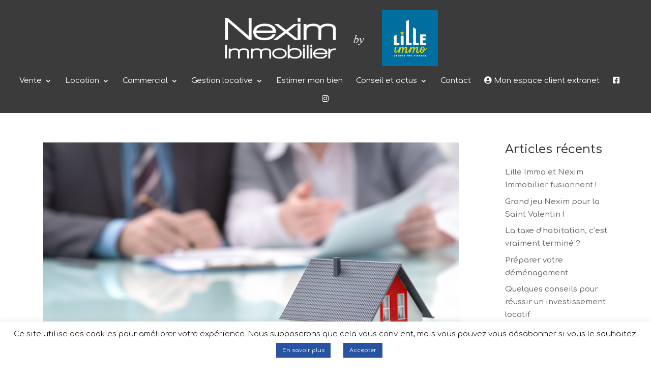

--- FILE ---
content_type: text/html; charset=utf-8
request_url: https://www.google.com/recaptcha/api2/anchor?ar=1&k=6LdqGKwUAAAAAOA72xPPHJEeFa-8wAnb7B8RfA0X&co=aHR0cHM6Ly93d3cubmV4aW0taW1tb2JpbGllci5mcjo0NDM.&hl=en&v=N67nZn4AqZkNcbeMu4prBgzg&size=invisible&anchor-ms=20000&execute-ms=30000&cb=wolkvunbz52w
body_size: 48648
content:
<!DOCTYPE HTML><html dir="ltr" lang="en"><head><meta http-equiv="Content-Type" content="text/html; charset=UTF-8">
<meta http-equiv="X-UA-Compatible" content="IE=edge">
<title>reCAPTCHA</title>
<style type="text/css">
/* cyrillic-ext */
@font-face {
  font-family: 'Roboto';
  font-style: normal;
  font-weight: 400;
  font-stretch: 100%;
  src: url(//fonts.gstatic.com/s/roboto/v48/KFO7CnqEu92Fr1ME7kSn66aGLdTylUAMa3GUBHMdazTgWw.woff2) format('woff2');
  unicode-range: U+0460-052F, U+1C80-1C8A, U+20B4, U+2DE0-2DFF, U+A640-A69F, U+FE2E-FE2F;
}
/* cyrillic */
@font-face {
  font-family: 'Roboto';
  font-style: normal;
  font-weight: 400;
  font-stretch: 100%;
  src: url(//fonts.gstatic.com/s/roboto/v48/KFO7CnqEu92Fr1ME7kSn66aGLdTylUAMa3iUBHMdazTgWw.woff2) format('woff2');
  unicode-range: U+0301, U+0400-045F, U+0490-0491, U+04B0-04B1, U+2116;
}
/* greek-ext */
@font-face {
  font-family: 'Roboto';
  font-style: normal;
  font-weight: 400;
  font-stretch: 100%;
  src: url(//fonts.gstatic.com/s/roboto/v48/KFO7CnqEu92Fr1ME7kSn66aGLdTylUAMa3CUBHMdazTgWw.woff2) format('woff2');
  unicode-range: U+1F00-1FFF;
}
/* greek */
@font-face {
  font-family: 'Roboto';
  font-style: normal;
  font-weight: 400;
  font-stretch: 100%;
  src: url(//fonts.gstatic.com/s/roboto/v48/KFO7CnqEu92Fr1ME7kSn66aGLdTylUAMa3-UBHMdazTgWw.woff2) format('woff2');
  unicode-range: U+0370-0377, U+037A-037F, U+0384-038A, U+038C, U+038E-03A1, U+03A3-03FF;
}
/* math */
@font-face {
  font-family: 'Roboto';
  font-style: normal;
  font-weight: 400;
  font-stretch: 100%;
  src: url(//fonts.gstatic.com/s/roboto/v48/KFO7CnqEu92Fr1ME7kSn66aGLdTylUAMawCUBHMdazTgWw.woff2) format('woff2');
  unicode-range: U+0302-0303, U+0305, U+0307-0308, U+0310, U+0312, U+0315, U+031A, U+0326-0327, U+032C, U+032F-0330, U+0332-0333, U+0338, U+033A, U+0346, U+034D, U+0391-03A1, U+03A3-03A9, U+03B1-03C9, U+03D1, U+03D5-03D6, U+03F0-03F1, U+03F4-03F5, U+2016-2017, U+2034-2038, U+203C, U+2040, U+2043, U+2047, U+2050, U+2057, U+205F, U+2070-2071, U+2074-208E, U+2090-209C, U+20D0-20DC, U+20E1, U+20E5-20EF, U+2100-2112, U+2114-2115, U+2117-2121, U+2123-214F, U+2190, U+2192, U+2194-21AE, U+21B0-21E5, U+21F1-21F2, U+21F4-2211, U+2213-2214, U+2216-22FF, U+2308-230B, U+2310, U+2319, U+231C-2321, U+2336-237A, U+237C, U+2395, U+239B-23B7, U+23D0, U+23DC-23E1, U+2474-2475, U+25AF, U+25B3, U+25B7, U+25BD, U+25C1, U+25CA, U+25CC, U+25FB, U+266D-266F, U+27C0-27FF, U+2900-2AFF, U+2B0E-2B11, U+2B30-2B4C, U+2BFE, U+3030, U+FF5B, U+FF5D, U+1D400-1D7FF, U+1EE00-1EEFF;
}
/* symbols */
@font-face {
  font-family: 'Roboto';
  font-style: normal;
  font-weight: 400;
  font-stretch: 100%;
  src: url(//fonts.gstatic.com/s/roboto/v48/KFO7CnqEu92Fr1ME7kSn66aGLdTylUAMaxKUBHMdazTgWw.woff2) format('woff2');
  unicode-range: U+0001-000C, U+000E-001F, U+007F-009F, U+20DD-20E0, U+20E2-20E4, U+2150-218F, U+2190, U+2192, U+2194-2199, U+21AF, U+21E6-21F0, U+21F3, U+2218-2219, U+2299, U+22C4-22C6, U+2300-243F, U+2440-244A, U+2460-24FF, U+25A0-27BF, U+2800-28FF, U+2921-2922, U+2981, U+29BF, U+29EB, U+2B00-2BFF, U+4DC0-4DFF, U+FFF9-FFFB, U+10140-1018E, U+10190-1019C, U+101A0, U+101D0-101FD, U+102E0-102FB, U+10E60-10E7E, U+1D2C0-1D2D3, U+1D2E0-1D37F, U+1F000-1F0FF, U+1F100-1F1AD, U+1F1E6-1F1FF, U+1F30D-1F30F, U+1F315, U+1F31C, U+1F31E, U+1F320-1F32C, U+1F336, U+1F378, U+1F37D, U+1F382, U+1F393-1F39F, U+1F3A7-1F3A8, U+1F3AC-1F3AF, U+1F3C2, U+1F3C4-1F3C6, U+1F3CA-1F3CE, U+1F3D4-1F3E0, U+1F3ED, U+1F3F1-1F3F3, U+1F3F5-1F3F7, U+1F408, U+1F415, U+1F41F, U+1F426, U+1F43F, U+1F441-1F442, U+1F444, U+1F446-1F449, U+1F44C-1F44E, U+1F453, U+1F46A, U+1F47D, U+1F4A3, U+1F4B0, U+1F4B3, U+1F4B9, U+1F4BB, U+1F4BF, U+1F4C8-1F4CB, U+1F4D6, U+1F4DA, U+1F4DF, U+1F4E3-1F4E6, U+1F4EA-1F4ED, U+1F4F7, U+1F4F9-1F4FB, U+1F4FD-1F4FE, U+1F503, U+1F507-1F50B, U+1F50D, U+1F512-1F513, U+1F53E-1F54A, U+1F54F-1F5FA, U+1F610, U+1F650-1F67F, U+1F687, U+1F68D, U+1F691, U+1F694, U+1F698, U+1F6AD, U+1F6B2, U+1F6B9-1F6BA, U+1F6BC, U+1F6C6-1F6CF, U+1F6D3-1F6D7, U+1F6E0-1F6EA, U+1F6F0-1F6F3, U+1F6F7-1F6FC, U+1F700-1F7FF, U+1F800-1F80B, U+1F810-1F847, U+1F850-1F859, U+1F860-1F887, U+1F890-1F8AD, U+1F8B0-1F8BB, U+1F8C0-1F8C1, U+1F900-1F90B, U+1F93B, U+1F946, U+1F984, U+1F996, U+1F9E9, U+1FA00-1FA6F, U+1FA70-1FA7C, U+1FA80-1FA89, U+1FA8F-1FAC6, U+1FACE-1FADC, U+1FADF-1FAE9, U+1FAF0-1FAF8, U+1FB00-1FBFF;
}
/* vietnamese */
@font-face {
  font-family: 'Roboto';
  font-style: normal;
  font-weight: 400;
  font-stretch: 100%;
  src: url(//fonts.gstatic.com/s/roboto/v48/KFO7CnqEu92Fr1ME7kSn66aGLdTylUAMa3OUBHMdazTgWw.woff2) format('woff2');
  unicode-range: U+0102-0103, U+0110-0111, U+0128-0129, U+0168-0169, U+01A0-01A1, U+01AF-01B0, U+0300-0301, U+0303-0304, U+0308-0309, U+0323, U+0329, U+1EA0-1EF9, U+20AB;
}
/* latin-ext */
@font-face {
  font-family: 'Roboto';
  font-style: normal;
  font-weight: 400;
  font-stretch: 100%;
  src: url(//fonts.gstatic.com/s/roboto/v48/KFO7CnqEu92Fr1ME7kSn66aGLdTylUAMa3KUBHMdazTgWw.woff2) format('woff2');
  unicode-range: U+0100-02BA, U+02BD-02C5, U+02C7-02CC, U+02CE-02D7, U+02DD-02FF, U+0304, U+0308, U+0329, U+1D00-1DBF, U+1E00-1E9F, U+1EF2-1EFF, U+2020, U+20A0-20AB, U+20AD-20C0, U+2113, U+2C60-2C7F, U+A720-A7FF;
}
/* latin */
@font-face {
  font-family: 'Roboto';
  font-style: normal;
  font-weight: 400;
  font-stretch: 100%;
  src: url(//fonts.gstatic.com/s/roboto/v48/KFO7CnqEu92Fr1ME7kSn66aGLdTylUAMa3yUBHMdazQ.woff2) format('woff2');
  unicode-range: U+0000-00FF, U+0131, U+0152-0153, U+02BB-02BC, U+02C6, U+02DA, U+02DC, U+0304, U+0308, U+0329, U+2000-206F, U+20AC, U+2122, U+2191, U+2193, U+2212, U+2215, U+FEFF, U+FFFD;
}
/* cyrillic-ext */
@font-face {
  font-family: 'Roboto';
  font-style: normal;
  font-weight: 500;
  font-stretch: 100%;
  src: url(//fonts.gstatic.com/s/roboto/v48/KFO7CnqEu92Fr1ME7kSn66aGLdTylUAMa3GUBHMdazTgWw.woff2) format('woff2');
  unicode-range: U+0460-052F, U+1C80-1C8A, U+20B4, U+2DE0-2DFF, U+A640-A69F, U+FE2E-FE2F;
}
/* cyrillic */
@font-face {
  font-family: 'Roboto';
  font-style: normal;
  font-weight: 500;
  font-stretch: 100%;
  src: url(//fonts.gstatic.com/s/roboto/v48/KFO7CnqEu92Fr1ME7kSn66aGLdTylUAMa3iUBHMdazTgWw.woff2) format('woff2');
  unicode-range: U+0301, U+0400-045F, U+0490-0491, U+04B0-04B1, U+2116;
}
/* greek-ext */
@font-face {
  font-family: 'Roboto';
  font-style: normal;
  font-weight: 500;
  font-stretch: 100%;
  src: url(//fonts.gstatic.com/s/roboto/v48/KFO7CnqEu92Fr1ME7kSn66aGLdTylUAMa3CUBHMdazTgWw.woff2) format('woff2');
  unicode-range: U+1F00-1FFF;
}
/* greek */
@font-face {
  font-family: 'Roboto';
  font-style: normal;
  font-weight: 500;
  font-stretch: 100%;
  src: url(//fonts.gstatic.com/s/roboto/v48/KFO7CnqEu92Fr1ME7kSn66aGLdTylUAMa3-UBHMdazTgWw.woff2) format('woff2');
  unicode-range: U+0370-0377, U+037A-037F, U+0384-038A, U+038C, U+038E-03A1, U+03A3-03FF;
}
/* math */
@font-face {
  font-family: 'Roboto';
  font-style: normal;
  font-weight: 500;
  font-stretch: 100%;
  src: url(//fonts.gstatic.com/s/roboto/v48/KFO7CnqEu92Fr1ME7kSn66aGLdTylUAMawCUBHMdazTgWw.woff2) format('woff2');
  unicode-range: U+0302-0303, U+0305, U+0307-0308, U+0310, U+0312, U+0315, U+031A, U+0326-0327, U+032C, U+032F-0330, U+0332-0333, U+0338, U+033A, U+0346, U+034D, U+0391-03A1, U+03A3-03A9, U+03B1-03C9, U+03D1, U+03D5-03D6, U+03F0-03F1, U+03F4-03F5, U+2016-2017, U+2034-2038, U+203C, U+2040, U+2043, U+2047, U+2050, U+2057, U+205F, U+2070-2071, U+2074-208E, U+2090-209C, U+20D0-20DC, U+20E1, U+20E5-20EF, U+2100-2112, U+2114-2115, U+2117-2121, U+2123-214F, U+2190, U+2192, U+2194-21AE, U+21B0-21E5, U+21F1-21F2, U+21F4-2211, U+2213-2214, U+2216-22FF, U+2308-230B, U+2310, U+2319, U+231C-2321, U+2336-237A, U+237C, U+2395, U+239B-23B7, U+23D0, U+23DC-23E1, U+2474-2475, U+25AF, U+25B3, U+25B7, U+25BD, U+25C1, U+25CA, U+25CC, U+25FB, U+266D-266F, U+27C0-27FF, U+2900-2AFF, U+2B0E-2B11, U+2B30-2B4C, U+2BFE, U+3030, U+FF5B, U+FF5D, U+1D400-1D7FF, U+1EE00-1EEFF;
}
/* symbols */
@font-face {
  font-family: 'Roboto';
  font-style: normal;
  font-weight: 500;
  font-stretch: 100%;
  src: url(//fonts.gstatic.com/s/roboto/v48/KFO7CnqEu92Fr1ME7kSn66aGLdTylUAMaxKUBHMdazTgWw.woff2) format('woff2');
  unicode-range: U+0001-000C, U+000E-001F, U+007F-009F, U+20DD-20E0, U+20E2-20E4, U+2150-218F, U+2190, U+2192, U+2194-2199, U+21AF, U+21E6-21F0, U+21F3, U+2218-2219, U+2299, U+22C4-22C6, U+2300-243F, U+2440-244A, U+2460-24FF, U+25A0-27BF, U+2800-28FF, U+2921-2922, U+2981, U+29BF, U+29EB, U+2B00-2BFF, U+4DC0-4DFF, U+FFF9-FFFB, U+10140-1018E, U+10190-1019C, U+101A0, U+101D0-101FD, U+102E0-102FB, U+10E60-10E7E, U+1D2C0-1D2D3, U+1D2E0-1D37F, U+1F000-1F0FF, U+1F100-1F1AD, U+1F1E6-1F1FF, U+1F30D-1F30F, U+1F315, U+1F31C, U+1F31E, U+1F320-1F32C, U+1F336, U+1F378, U+1F37D, U+1F382, U+1F393-1F39F, U+1F3A7-1F3A8, U+1F3AC-1F3AF, U+1F3C2, U+1F3C4-1F3C6, U+1F3CA-1F3CE, U+1F3D4-1F3E0, U+1F3ED, U+1F3F1-1F3F3, U+1F3F5-1F3F7, U+1F408, U+1F415, U+1F41F, U+1F426, U+1F43F, U+1F441-1F442, U+1F444, U+1F446-1F449, U+1F44C-1F44E, U+1F453, U+1F46A, U+1F47D, U+1F4A3, U+1F4B0, U+1F4B3, U+1F4B9, U+1F4BB, U+1F4BF, U+1F4C8-1F4CB, U+1F4D6, U+1F4DA, U+1F4DF, U+1F4E3-1F4E6, U+1F4EA-1F4ED, U+1F4F7, U+1F4F9-1F4FB, U+1F4FD-1F4FE, U+1F503, U+1F507-1F50B, U+1F50D, U+1F512-1F513, U+1F53E-1F54A, U+1F54F-1F5FA, U+1F610, U+1F650-1F67F, U+1F687, U+1F68D, U+1F691, U+1F694, U+1F698, U+1F6AD, U+1F6B2, U+1F6B9-1F6BA, U+1F6BC, U+1F6C6-1F6CF, U+1F6D3-1F6D7, U+1F6E0-1F6EA, U+1F6F0-1F6F3, U+1F6F7-1F6FC, U+1F700-1F7FF, U+1F800-1F80B, U+1F810-1F847, U+1F850-1F859, U+1F860-1F887, U+1F890-1F8AD, U+1F8B0-1F8BB, U+1F8C0-1F8C1, U+1F900-1F90B, U+1F93B, U+1F946, U+1F984, U+1F996, U+1F9E9, U+1FA00-1FA6F, U+1FA70-1FA7C, U+1FA80-1FA89, U+1FA8F-1FAC6, U+1FACE-1FADC, U+1FADF-1FAE9, U+1FAF0-1FAF8, U+1FB00-1FBFF;
}
/* vietnamese */
@font-face {
  font-family: 'Roboto';
  font-style: normal;
  font-weight: 500;
  font-stretch: 100%;
  src: url(//fonts.gstatic.com/s/roboto/v48/KFO7CnqEu92Fr1ME7kSn66aGLdTylUAMa3OUBHMdazTgWw.woff2) format('woff2');
  unicode-range: U+0102-0103, U+0110-0111, U+0128-0129, U+0168-0169, U+01A0-01A1, U+01AF-01B0, U+0300-0301, U+0303-0304, U+0308-0309, U+0323, U+0329, U+1EA0-1EF9, U+20AB;
}
/* latin-ext */
@font-face {
  font-family: 'Roboto';
  font-style: normal;
  font-weight: 500;
  font-stretch: 100%;
  src: url(//fonts.gstatic.com/s/roboto/v48/KFO7CnqEu92Fr1ME7kSn66aGLdTylUAMa3KUBHMdazTgWw.woff2) format('woff2');
  unicode-range: U+0100-02BA, U+02BD-02C5, U+02C7-02CC, U+02CE-02D7, U+02DD-02FF, U+0304, U+0308, U+0329, U+1D00-1DBF, U+1E00-1E9F, U+1EF2-1EFF, U+2020, U+20A0-20AB, U+20AD-20C0, U+2113, U+2C60-2C7F, U+A720-A7FF;
}
/* latin */
@font-face {
  font-family: 'Roboto';
  font-style: normal;
  font-weight: 500;
  font-stretch: 100%;
  src: url(//fonts.gstatic.com/s/roboto/v48/KFO7CnqEu92Fr1ME7kSn66aGLdTylUAMa3yUBHMdazQ.woff2) format('woff2');
  unicode-range: U+0000-00FF, U+0131, U+0152-0153, U+02BB-02BC, U+02C6, U+02DA, U+02DC, U+0304, U+0308, U+0329, U+2000-206F, U+20AC, U+2122, U+2191, U+2193, U+2212, U+2215, U+FEFF, U+FFFD;
}
/* cyrillic-ext */
@font-face {
  font-family: 'Roboto';
  font-style: normal;
  font-weight: 900;
  font-stretch: 100%;
  src: url(//fonts.gstatic.com/s/roboto/v48/KFO7CnqEu92Fr1ME7kSn66aGLdTylUAMa3GUBHMdazTgWw.woff2) format('woff2');
  unicode-range: U+0460-052F, U+1C80-1C8A, U+20B4, U+2DE0-2DFF, U+A640-A69F, U+FE2E-FE2F;
}
/* cyrillic */
@font-face {
  font-family: 'Roboto';
  font-style: normal;
  font-weight: 900;
  font-stretch: 100%;
  src: url(//fonts.gstatic.com/s/roboto/v48/KFO7CnqEu92Fr1ME7kSn66aGLdTylUAMa3iUBHMdazTgWw.woff2) format('woff2');
  unicode-range: U+0301, U+0400-045F, U+0490-0491, U+04B0-04B1, U+2116;
}
/* greek-ext */
@font-face {
  font-family: 'Roboto';
  font-style: normal;
  font-weight: 900;
  font-stretch: 100%;
  src: url(//fonts.gstatic.com/s/roboto/v48/KFO7CnqEu92Fr1ME7kSn66aGLdTylUAMa3CUBHMdazTgWw.woff2) format('woff2');
  unicode-range: U+1F00-1FFF;
}
/* greek */
@font-face {
  font-family: 'Roboto';
  font-style: normal;
  font-weight: 900;
  font-stretch: 100%;
  src: url(//fonts.gstatic.com/s/roboto/v48/KFO7CnqEu92Fr1ME7kSn66aGLdTylUAMa3-UBHMdazTgWw.woff2) format('woff2');
  unicode-range: U+0370-0377, U+037A-037F, U+0384-038A, U+038C, U+038E-03A1, U+03A3-03FF;
}
/* math */
@font-face {
  font-family: 'Roboto';
  font-style: normal;
  font-weight: 900;
  font-stretch: 100%;
  src: url(//fonts.gstatic.com/s/roboto/v48/KFO7CnqEu92Fr1ME7kSn66aGLdTylUAMawCUBHMdazTgWw.woff2) format('woff2');
  unicode-range: U+0302-0303, U+0305, U+0307-0308, U+0310, U+0312, U+0315, U+031A, U+0326-0327, U+032C, U+032F-0330, U+0332-0333, U+0338, U+033A, U+0346, U+034D, U+0391-03A1, U+03A3-03A9, U+03B1-03C9, U+03D1, U+03D5-03D6, U+03F0-03F1, U+03F4-03F5, U+2016-2017, U+2034-2038, U+203C, U+2040, U+2043, U+2047, U+2050, U+2057, U+205F, U+2070-2071, U+2074-208E, U+2090-209C, U+20D0-20DC, U+20E1, U+20E5-20EF, U+2100-2112, U+2114-2115, U+2117-2121, U+2123-214F, U+2190, U+2192, U+2194-21AE, U+21B0-21E5, U+21F1-21F2, U+21F4-2211, U+2213-2214, U+2216-22FF, U+2308-230B, U+2310, U+2319, U+231C-2321, U+2336-237A, U+237C, U+2395, U+239B-23B7, U+23D0, U+23DC-23E1, U+2474-2475, U+25AF, U+25B3, U+25B7, U+25BD, U+25C1, U+25CA, U+25CC, U+25FB, U+266D-266F, U+27C0-27FF, U+2900-2AFF, U+2B0E-2B11, U+2B30-2B4C, U+2BFE, U+3030, U+FF5B, U+FF5D, U+1D400-1D7FF, U+1EE00-1EEFF;
}
/* symbols */
@font-face {
  font-family: 'Roboto';
  font-style: normal;
  font-weight: 900;
  font-stretch: 100%;
  src: url(//fonts.gstatic.com/s/roboto/v48/KFO7CnqEu92Fr1ME7kSn66aGLdTylUAMaxKUBHMdazTgWw.woff2) format('woff2');
  unicode-range: U+0001-000C, U+000E-001F, U+007F-009F, U+20DD-20E0, U+20E2-20E4, U+2150-218F, U+2190, U+2192, U+2194-2199, U+21AF, U+21E6-21F0, U+21F3, U+2218-2219, U+2299, U+22C4-22C6, U+2300-243F, U+2440-244A, U+2460-24FF, U+25A0-27BF, U+2800-28FF, U+2921-2922, U+2981, U+29BF, U+29EB, U+2B00-2BFF, U+4DC0-4DFF, U+FFF9-FFFB, U+10140-1018E, U+10190-1019C, U+101A0, U+101D0-101FD, U+102E0-102FB, U+10E60-10E7E, U+1D2C0-1D2D3, U+1D2E0-1D37F, U+1F000-1F0FF, U+1F100-1F1AD, U+1F1E6-1F1FF, U+1F30D-1F30F, U+1F315, U+1F31C, U+1F31E, U+1F320-1F32C, U+1F336, U+1F378, U+1F37D, U+1F382, U+1F393-1F39F, U+1F3A7-1F3A8, U+1F3AC-1F3AF, U+1F3C2, U+1F3C4-1F3C6, U+1F3CA-1F3CE, U+1F3D4-1F3E0, U+1F3ED, U+1F3F1-1F3F3, U+1F3F5-1F3F7, U+1F408, U+1F415, U+1F41F, U+1F426, U+1F43F, U+1F441-1F442, U+1F444, U+1F446-1F449, U+1F44C-1F44E, U+1F453, U+1F46A, U+1F47D, U+1F4A3, U+1F4B0, U+1F4B3, U+1F4B9, U+1F4BB, U+1F4BF, U+1F4C8-1F4CB, U+1F4D6, U+1F4DA, U+1F4DF, U+1F4E3-1F4E6, U+1F4EA-1F4ED, U+1F4F7, U+1F4F9-1F4FB, U+1F4FD-1F4FE, U+1F503, U+1F507-1F50B, U+1F50D, U+1F512-1F513, U+1F53E-1F54A, U+1F54F-1F5FA, U+1F610, U+1F650-1F67F, U+1F687, U+1F68D, U+1F691, U+1F694, U+1F698, U+1F6AD, U+1F6B2, U+1F6B9-1F6BA, U+1F6BC, U+1F6C6-1F6CF, U+1F6D3-1F6D7, U+1F6E0-1F6EA, U+1F6F0-1F6F3, U+1F6F7-1F6FC, U+1F700-1F7FF, U+1F800-1F80B, U+1F810-1F847, U+1F850-1F859, U+1F860-1F887, U+1F890-1F8AD, U+1F8B0-1F8BB, U+1F8C0-1F8C1, U+1F900-1F90B, U+1F93B, U+1F946, U+1F984, U+1F996, U+1F9E9, U+1FA00-1FA6F, U+1FA70-1FA7C, U+1FA80-1FA89, U+1FA8F-1FAC6, U+1FACE-1FADC, U+1FADF-1FAE9, U+1FAF0-1FAF8, U+1FB00-1FBFF;
}
/* vietnamese */
@font-face {
  font-family: 'Roboto';
  font-style: normal;
  font-weight: 900;
  font-stretch: 100%;
  src: url(//fonts.gstatic.com/s/roboto/v48/KFO7CnqEu92Fr1ME7kSn66aGLdTylUAMa3OUBHMdazTgWw.woff2) format('woff2');
  unicode-range: U+0102-0103, U+0110-0111, U+0128-0129, U+0168-0169, U+01A0-01A1, U+01AF-01B0, U+0300-0301, U+0303-0304, U+0308-0309, U+0323, U+0329, U+1EA0-1EF9, U+20AB;
}
/* latin-ext */
@font-face {
  font-family: 'Roboto';
  font-style: normal;
  font-weight: 900;
  font-stretch: 100%;
  src: url(//fonts.gstatic.com/s/roboto/v48/KFO7CnqEu92Fr1ME7kSn66aGLdTylUAMa3KUBHMdazTgWw.woff2) format('woff2');
  unicode-range: U+0100-02BA, U+02BD-02C5, U+02C7-02CC, U+02CE-02D7, U+02DD-02FF, U+0304, U+0308, U+0329, U+1D00-1DBF, U+1E00-1E9F, U+1EF2-1EFF, U+2020, U+20A0-20AB, U+20AD-20C0, U+2113, U+2C60-2C7F, U+A720-A7FF;
}
/* latin */
@font-face {
  font-family: 'Roboto';
  font-style: normal;
  font-weight: 900;
  font-stretch: 100%;
  src: url(//fonts.gstatic.com/s/roboto/v48/KFO7CnqEu92Fr1ME7kSn66aGLdTylUAMa3yUBHMdazQ.woff2) format('woff2');
  unicode-range: U+0000-00FF, U+0131, U+0152-0153, U+02BB-02BC, U+02C6, U+02DA, U+02DC, U+0304, U+0308, U+0329, U+2000-206F, U+20AC, U+2122, U+2191, U+2193, U+2212, U+2215, U+FEFF, U+FFFD;
}

</style>
<link rel="stylesheet" type="text/css" href="https://www.gstatic.com/recaptcha/releases/N67nZn4AqZkNcbeMu4prBgzg/styles__ltr.css">
<script nonce="VqdY3Tm6FZuxs6jC9Y251Q" type="text/javascript">window['__recaptcha_api'] = 'https://www.google.com/recaptcha/api2/';</script>
<script type="text/javascript" src="https://www.gstatic.com/recaptcha/releases/N67nZn4AqZkNcbeMu4prBgzg/recaptcha__en.js" nonce="VqdY3Tm6FZuxs6jC9Y251Q">
      
    </script></head>
<body><div id="rc-anchor-alert" class="rc-anchor-alert"></div>
<input type="hidden" id="recaptcha-token" value="[base64]">
<script type="text/javascript" nonce="VqdY3Tm6FZuxs6jC9Y251Q">
      recaptcha.anchor.Main.init("[\x22ainput\x22,[\x22bgdata\x22,\x22\x22,\[base64]/[base64]/[base64]/[base64]/[base64]/UltsKytdPUU6KEU8MjA0OD9SW2wrK109RT4+NnwxOTI6KChFJjY0NTEyKT09NTUyOTYmJk0rMTxjLmxlbmd0aCYmKGMuY2hhckNvZGVBdChNKzEpJjY0NTEyKT09NTYzMjA/[base64]/[base64]/[base64]/[base64]/[base64]/[base64]/[base64]\x22,\[base64]\\u003d\x22,\x22wqlMwr1mwoFkw4R5NsKnJRvCrcOMw7zCucKYWHhHwrVTWDtlw4vDvnPCu3grTsOdMEPDqkjDt8KKwp7DhiITw4DCh8KJw68kWMKFwr/[base64]/w5siw453DyMON1Rbw7jCq8O9U0JNIsOew47ClsOXwop7wonDgF5zMcK+w5x/ISrCiMKtw7XDv1/DpgnDvsKGw6dfVydpw4Urw4fDjcK2w5xhwozDgR0BwozCjsOvNEd5wqtDw7cNw7Eowr8hEsOvw41qY0QnFXHCm1YUI3M4wp7Cs1FmBmfDkQjDq8KbKMO2QWXCv3p/[base64]/CqFMxccOJAB1jw5FuwoXCr2rCpUzDpXjCosO5wqgKw6lfwrPCtMO7ScOsUCTCs8KZwpIfw4xHw5NLw6t1w6A0wpBIw4o9IWxJw7koJVEKUwHCr3o7w5fDvcKnw6zCuMK0VMOUA8OKw7NBwrdJa2TCsQILPFI7wpbDszQ3w7zDmcK/w4guVy1xwo7CucKeXG/[base64]/CnSrDlsKaw6XCjCUecsK6SGMqWsOmVcOowrPDksOTw4cEw77CusOLRlPDkkZ/wpzDh01pYcK2wq5iwrrCuRHCuURVTjknw7bDu8Oqw4dmwrYkw4nDjMKLCjbDosKZwpAlwp0MFsOBYyzCjMOnwrfCkcO/wr7Dr10Mw6XDjD4+wqAZezbCv8OhJgRcVhgoJcOId8OGAGRAE8Kuw7TDiVJuwrssNFfDgVtmw77CoUvDnsOfBjBAw5rCplFTwr3CjitpfVLDri/CqEHCnsOEwqDDosO7VVrDpinDsMOIOyVDw63CilpdwrZtEsKjN8O3bz5WwqpvXsOGKUQTwosUwrXDmcO0FMODRSvClCbCsmHDi0TDkcOww5vDo8KKwp08MsOXDANxQwgqMgnCtHHDmRHCq3PDvUUuPMKVJcKZwo/CqzvDqDjCkMK/ZUPDvsKdFcOzwqLDmsKSf8OPKMKCw50wLkEIw6fDsE/CiMOmw5jDjwXCjk7DvRlww7HCmcOewqYsV8KNw4TCmDPDqsO5EwHDuMOAwp4scRVnP8KWbFNqw5N+Y8O/wrHCs8KoGcKkw77DtsK7wp3CsDdowqxHwpYxw7fCvcOgfGjDgHDCmcKCTwY5wplHwodMBsK5eEcAw4bCqsOmw544FisOacKRQ8KOVsKkYxIvwqMfw5RxUcKEQsO/L8Ohd8O8w7t2w5zCq8Kmw4DDtUAxCsOnw6o4wqTCpMKVwokUwpkQEFluZMOgw7Anwq0mRi/CtmLDh8OdAgLCmsOjwpjCixLDvH98Tj8fKmbChHPCr8KOezFFw63DtcK8cDAEBsKEDg0UwqhLw512N8OlwoXCgx4JwqslM3PCvznDncO7w58PaMO/GMKewpYxWVPCosOLwoPCiMKIw4bCocOsWjjCl8OYK8KBw69HcwJ6fBPCusKZw7bDk8K4wp3DlWliAH8IVgTCgMKZacOiU8K6w5DDjcOAwrdtK8OYTcK+w4DDisOXwqDCvSM1FcKNEAk4H8K3wrE2TcKdWsKvwoHCt8O6azB1ckrDh8Ovd8KyBVU/f2fDhsOsNVpRIksqwptKw6cdA8OMwqZ6w77DiQVDcm7CksKFw4Y9wplYPi8ww4nDs8KPPMOgSzbChsKfwovDmsOzwr7Cm8K6wrvDu33DmcORwrR+wqrCs8KRVFzCjjhCVsKxwprDrMOdwosDw5hAYcO1w6IPEMO7QMO/[base64]/PHvDqVTChMK8w6/DqsOXLsObw4wsw6bCvcKoD8O4WMOXKXVFw6RWAcOnwr5Dw5TCoG3ClsK9D8KLwpXClU7DqkLCi8KlWlZgwpA8XwjCmlHDgx7CicK7BnAww4DDmH3DrsO7w6HDhsKEJSoMdMOfwrXCgiPDisOVIXp7w70DwoPDuVbDswJqU8OMw4/Ck8OLEW7DtMKaQBfDq8OoTSDCg8OISVHCl1Q1L8KqW8OOwp7DiMKsw4DCtxPDu8KmwoUVccOjwpJ4wpvCl2LDtQnDpcKXAQjCtFnCgcOzAxHDpsKhw7DCjH1oGMO1RjfDgMKnfcOzV8OvwowOwrtYwp/CvcKHwofCh8KKwowCwpTCt8O5w6zDjGXDlAQ1KD8RYjBgwpcHO8OKw7xewoTClSc/BUjDkHISw6YHwoxkw6nDmRbCgHADw4zCiGUywrDDnw/DuVBvwpR2w6Vfw64yQFTCusKqdsOEwprCrMOZwqR/wqkISkkdXhRwB1fCsTFDecOTw7HDiC8pRlnDhjQqHsKJw67DqcKTUMOgw5xWw50kwqPCqRI9w4lTeg1UXSt8B8OFFsOwwqBhwoHDicK/[base64]/PsKHwpLCmMO/w6wrHlFxDMKJLTzDkMKgIsK1wqQSwooLwrpwelo9wrDCisOJw7/DnEsuw5p6wrR4w6NwwrbCkUbChCjDqMKRQCXDnsOMWF3Cm8KudUnDh8OIclFleDZGwpbDvjU+wqshwrlGw6Qrw4ZmVwjCsWIKM8ODw4rCrcOIP8OpUR7Dp1Q9w6MQwrXCq8OyTWBew5HDsMOoD3bCm8Kjw6jCtnLDqcKGwpwEEcKxw5BLXwfDqMKxwr/DmiPCvQDDuMOkIybCo8OwX0DDosKFw5cdwrrCnDd6wobCqHjDkDvDnMOcw57DkXQuw4vCtcKbwo/DslDCvsO7w4nDgcKKVcKaOlBIBsOqH2piMV0nw718w4fCqAbCnHLChcKPOBnDgT7CpsOATMKBwo7CvsO7w41Rw7TConjCimQ7TERCw4/DljTCl8O7w4/CrMKDasOewqITJiBswoYmMG52LWl7McOzIxPDncKbTgYawoI1w6bDgsKPfcKfbzXCsz8Sw6svIGDClWEnQ8OZwpfDnjTCnFVzB8OFVDAswoLDiUJfw4IkS8Ovwr3DmsK2NMOGw7/CmE/DsV9fw7xzwp3DicO0w6xrPsKbw5rDocKkw5AQCMOwUMK9AWnCpDHCgsKtw5JLa8O4HcK2wrIpBcOCw73Dlloiw4PDvSTDnSsDCD1/[base64]/CtsOBE8Odw7FiFsOyw5clwpZpQ8KxMC/CliAAwoDDucOCw4jDsWLCi3PCmBRPFsOYfsKDFSzCksKfw4s7wr96AivCuBjCkcKQwpHCv8KCwqzDgsKcwqvCj2/Cly8AMzHDoC12w6vDscO3EVRqHBd+w7nCtcOCwoAgQ8OrY8OZDXtEw5HDjsOSwr7CvcKKbRPCjMKEw6x0w4nCrTYWL8OBw6JwLRnDr8OiMcO9YV/Cr1NaeUNVOsOof8OZw78kUMOdwr/CpyJZw6DCm8Odw4HDvMKBwobCtcKQdcKkXMO5w61PX8Kzw50MJsO5w7HCgsK1ZcOawrUHfsKHwo1MwrLCssKiM8OxF1/[base64]/Co8OrYE3DlMKawppawqhaJ8K3J8O0XE/Cti/CgidUw7NmTk/CmMKWw5fCo8ONw7/CocOXw54LwrdowpnCsMKQwp7CnMOCwoApw5/CnQbCgGhKw5TDtMK3w5fDicOawqnDo8KeLkDCucKxXG0GL8KqIcKBGAvCpcKrw5pAw43Ci8KRwrrDvCx0bsKjHMKTwrLCgMOnHSrCvAFww7/DpMKwwoDCmcKUwq8Bw4UAwqbDtMOKw6/DgcKpL8KHZGPDvcK3E8K0eWXDhcKSOwPCn8OBFzfCu8KRbcK7c8KUwp1Zw7IUw6Q2wr/DoXPDh8OpUsKzwq7DvCvCnlk1GVfDqlQMVmLDgTfCkVTDqgLDncKdw7Exw5vChsODwrAsw6N6U3QlwoNxF8OxScOFOMKFwpc/w6sTw57CjBHDr8KyTcKuw6/CoMOCw6F7TFfCsD/CqsO7woDDoDsxeyUfwq1fDMKfw5hrVMOiwoFtwr1bc8OFKE9swqzDs8OeCMOFw69vSSzCnRzCqxHCp20pABXCp1rDgsOKc34rw4x6wrvCnV43aQkZTcKTHibClsOFY8OFw5BuRsOqw7R3w5vDj8Otw4cNw5VCw7MKIsKDw4cEcRjDkCMBw5UewqzDmcKENxRoD8OLCH/[base64]/ZsO5wpzDmcKlPGE1w7LDlS4zbHhSUsKBwoBjfcOCwrHCqQ7DhD1eXMOiPynCn8OZwprDrsKxwo3Dg01JJh93QXglMsOiw55hbkbCisKADcKPTirCrS/DojLDjcOuwq3DuS3CscOEwp/CiMOaTcOPOcOra1TCiyRgXsKSwpDClcK1wrnCnMKtw4dfwptPw5/[base64]/QMOpw40JJMOpw6XCrcOIWjTCmiB8w7TCmmd8woQFw6zDs8K+w7MrIcK1wq7DmlTDk1bDmsKJNRt+ecOUw63DtcKDJ0ZIw4rCvcKQwphhbcOtw6fDpgtJw5/[base64]/[base64]/DtAzDkyh1dwrDp8OCwrsmUG16w47CiH9hwrPCkcKBd8OEwo9Owp4rwqVywr4KwoPCmEPDoQzDqSjCvVvClzEqJMOhCsOQa2/DpH7Dowp4fMOJw6/Cl8O9w48rMcO5HsOMwrvCqcOpBUrDq8Kbw6sewrt9w7PCsMOBRkrChsKGCMKsw4LCg8KjwqcJwr8nDCXDg8KSeFfCiDXClkktdF1xeMO+w5bCpFRrOVXDusKtPsOXOsO/NzMvRWgYIinCtk7Dp8K1w4zCg8K/wqlHw4PDhl/CjQLCvQPCj8Kcw4DCnsOSw6Uow5MGFDUBREsMw6rDoVDCoAnDlhzDo8OQOBtKZHhRw5k5wpNcf8KCw7haPSfDi8K0w6TCi8K6NMKGcsObwrPDiMKKw4DDpRnCq8O9w6jDp8KhA0cWwp7CkcOzwqXDuTBNw5/DpsK2w5nCowgIw5o8LMOzbiHDpsKbw6U+AcOLKFzDvlMjO2ZzaMKiw6JuFQXDsm7CuAZgOVBmFGrDhsO2w5zCsHLCiz8MQClEwo87PVk1wrLCvcKPw71Fw7V5w7/[base64]/RiQdw7TDvMOdAcOGwocJQTrCgcO/acKvwonDvMOlw7RmDsOiwoXChcKJLsKUXxzDpMOXwrXCjmTDkFDCkMK4wrzCtMOdYsOYwp/CpcKNdz/CmDzDu2/DrcOlwptMwrnDoSsuw7hQwrAWM8OGwpfCtiPDucKKIcKsJSZUMMK9GgbCjMORTiNTLsOGcMKmw4NfwpnCtBV5OcOowqk6NRbDrsKmw7/DkcK5wrxbw6DCtGoNbsOrw71tQTzDkMOAZsKqwqTCosOnPMKUMsKRwqgXfWgew4rDiQwIE8K+wr/CsCI5R8Kwwq9jwq8DDilKwrJyHxQcwqNNwqATUjpLwqnDp8Ouwrk1wqcvKDrDusOREBPDgsKvAsO7wprDkhQ2QcKuwoFqwq0tw4hGwr8GLE/DtRDDpcKdO8Oaw6xNdsK2woDCk8OWwrwNwq4NUhREwprDnsOePiAHbB3Cg8OAw4Yrw4QucWQJwrbCoMO6wpDDnWDDtMO2wo0DfMOGAl5zMQR6w5DCtXjDhsKwB8OxwrZZwoJmw5NmC13CpG0qB2BnV23CsRPDsMORwqYvwqTCicOVT8KUw78bw6/DikXDoT7DkQ5QGW9qJ8OhM3BWwrDCsXRKMcOIwqlSEUPDlVFpw44qw4ZCAR3CvBMCw5nDjsKYwqJRO8KXw4YsUAPDjAx/FVB6wo7CqcKnDlNrw5XDkMKcwpbCucO0IcKbw6XDucOkw5B5wr3Cn8O+wpotwozCkMO/w7XDpxxGw4zCvRfDhsOTPUbCsjHDtBzCkzdFC8KwYXDDsAh3w4pow49dw5HDpngwwpFewqrCm8K0w79Dw4fDjcKRDSteKsK0fcOBG8OTwoDCj3TDpDPCj39Owr/CvH/ChVU5VMOWwqPCrcKTw7HCu8OGw4TCr8OPM8KqwoPDsHjDhxzDi8OQasKNOcKdJhQ1w4HDim/Di8OpFsOkasOFPSsYYsO7bMOWUCPDuz9dRsKWw7XDusOzw7vCoEADw6QJw7kgw5sBwr7ChSLCgDQPw5XDnQLCgcO0dy8Ow4dQw4gewq4AP8KzwrdzMcKVwq/CjMKNd8KlfwxHw6rCssKxewFsLlrCisKVw6LCqwjDik3Cs8K/MhjDscOMw7rChg8BM8Oqwp4ha1kDf8O5wrHDlxfDoGccw5dMWMKvER1FwqnCocO0QVRjcw7Dj8K8K1TCsy/[base64]/DvExSHnJgTsOFwqdJWkFuRCwmw7lKwo8LAntbXcOsw7sOwrs2QyZAChIDczzCnMKIFFENw6zCncKvM8OZVGvDgQLCtEodSxnCuMKCQ8OPDsO/wrjDj2LDhxhww7fDpizCo8KVw6khS8O2w7FJwqsZwonDtcO5w4PDiMKENcOBOxYFAcKVfGMZRcOkw7XDjBnDiMOmw6TDjMKcEwDCm00GYMK7ITjClsOrJ8OTT33CpcOjXMOZHMKPw6fDrBgbw4M1wp/Dn8O/wql2QCbDhcOxw5YSUUtTw4EyO8OWEDLDtcOfYFRLw6nCgHxPBMObUTTDmMO4w7fCvznCnHLCqsOzw4LCqG8Ja8KsDDzCrWvDg8KPw5Z2wrPCucObwrYUMkDDgSNFwr8ACcOmMHZpSsK+wqVJWMKrwrHDusOVNlDCusO/w7jCuxzDq8Krw5fDm8KFwrI6wrJlEEhMw7fCowtFdMKWw4jCv8KKbcOuw7zDtcKswq9oQEFkEsK8JcKZwpg/JcOIJcO5E8O3w43CqlrCrVrDnMK4wr/CsMK7wqVMQsO3woXDklgbMWfDmBUQw5tqw5cIworDkVbCm8OAwp7Dp20Fw7nClMOrBnzDiMORw49ywozChg1xw61Fwporw55Pw7/CncOGfsOkw78RwrMBM8KMLcOgUBPCq3DDrsOKUsKXLcKpwqtTwq5kFcOHwqR7wr5sw4IuP8Kfw7/CmMO7WFAIw7QTwqLDmMOoPcOXw6fCq8KlwrF9wovDj8KVw5fDqcOONgk9w7ssw74+Hklxw59DJMOII8OFwpsgwohEwrHDr8KVwqA4GsKKwpTCmMKuFULDnsKIVQhmw55kBGnCj8OSFsO/[base64]/[base64]/DosOlw6bCjMOgw7o7TAVTwpzDq14rdWPCtz55wop0wqfCvkVXwrEiPXtCw58YwqjDgsKiw7/DrSp0wrYOFcKSw50KG8KKwpzDvcK0a8KEw4MwWndEw7TDnsOHRQvDp8KCw61Vw6vDtkIVwqNpd8K/w6jCmcKlJMOJEmnCjAM/[base64]/[base64]/DlFLDnxslwpbClMOwRicCUnrDrwMSBGHCv8KoQEHDsArDh1nDomkPw6p6a3XCu8KzX8OHw7LCkcKyw4HChXwJEsKEfyLDl8KXw73CvBXCpCXDlcOPbcOgFsOew6ptwrLCvQxgHlRFw4xNwqlEekRFe2lZw40lw6BLwo/DqlYSNXPChsKrwrh8w5Ydw6rCrcKxwrnCmsKZSMOfK1t1w759w7gVw5czw7Nawq7DpD7CuXfClcOlw6lpL3VwwqHDksOgccO9Q2Q5wrMFEgMQEMOOWAMBZ8KNIcOuw6zDpMKPGEDCjMKhTyddXzx+w7DCgXLDrULDuFIJQsKCfSvCvG5me8KmOsOUMcOVw6HCnsK/LGkdw4LCr8OTwpMpRwsXckHCjiBJw5DCg8KfcVfCpF4YMDrDugPDgMKiMyBCNnDDuHBpwrYqwrvCm8OlwrHDsWDDr8KyCcOgw7bCszs9w7XChi3DoHgWVVPDoy5KwrQFJMOcw4sWw7hEwqk9w7Yww51IMMKHwr8cwovDpWYNNw/DiMOFGsO4fsOJw4Y0E8ONTRfCv3M0wr/CvyXDk3k+wqFqw51WX108Vl/DjT7Dn8KSPMOARV3Dh8K7w5NKLwQLw6XDpcKzcxrDoCFgw6rDu8KQwrnCjMKRf8OQIGtGGjhdwphfwoxkwpMqw5TCt3PDrHXDqwdqw6nDoXoKw6B0RnxTwqbClBrCssK9KzZOJUDCkmvCr8KCaWfDhMOPw7JwASQRwqwzXcKTEsKMwqENw6MmQsOpY8Kqwrlbwq/Cj3bCmcK8wqoXVcKXw5IPYWPChUNdNMOdeMObTMO8f8KwT0XDmSHClXLDuWTDsB7DlMOxw7pvwrVOwq7CqcKqw6bClldPw48aDsKVw5/DjMKvwpXDmE4/[base64]/CtW/DgsKibsKbw6RzVxghwqYJcQ4kRMOee2k2wrjCsXNlwq5xFMK5NXAGN8Ohw4PClMOewr7DiMOzQsO2wpxbc8Kbw77CpcOrwrLDsFcHdBvDqRkYwqXCiG/DhwYuw5wAM8O6w67DmMOzwpTCuMOKPSHDsxwawrnDqMK6d8ODw48/w4zCmk3DrynDrl3CrHsYdcOSd1jDnD1PwonDmVgsw61pw7s1GX3DssOOVsKlb8KJdMOHQsKQMcOXfBgPLsKmSsKzSVlMwqvCjDPClSrCnz/CsxPCgjxDwqUxOMO/F3QkwpHDpTEnCkXDs0oywrTDjU7Dj8Kxw6vChEcPw43CrgAUwqbCv8OFwqrDk8KFOEPCpcKuKxwFwpgqwq9nw7rDpl7CvgPDon8Od8KIw5cRUcKewq1qfV/DgsOQGF15DcKWw4LCuV/CsHlIAUBfw5LCvMOOWsKdw4lSwocFw4VawqI/dsKqw6bCqMO8AhjDhMOZwqvCosK9LHHCuMKnwpvCmnfCkXzCvMOsGjh+S8OKwpYdw5bCsVXDpcOQUMKkcw/DkEjDrMKQYMOMFkEgw5w9TcKTwosOJcO/[base64]/CusOvDR/Dgl7Dt8O/K8O2wrzDucK1R0LDvFDDgANywo3DusO6CcKtZQ56IFPClcKAZ8OaBcKnUFLDtMKLdcK4Yw7CqhHDrcK8Q8K1wpZOwqXCrcO/w5LCvBw4N1XDmUkzw67DqMK4c8OkwrnDrQzDpsKIwqTDqcO6PEDCvsKVOVsFwoovIEHDoMKUw6/Di8KIMUViwr8Vw7XCnAZIwpkxaGfChCFhw6HDu1/DhgbDq8KDaATDnsKFwo7Dq8KZw5MIQBcIw6gNOsOxd8OqMUDCosKlw7fCqMOjDcOzwp87H8OqwrPCvsKQwrBjI8Kyc8KhFwXDvMOBwpMawqlkw5jDo0/CscKfwrDCrS3CosKPwo3Dv8OCDMO3cQlVw5/CnzgeXMK2wqfDocOew6LCgcKHd8KLwoLChMKWE8K4wr7Dp8Kdw6DDnTQfWFEzw5nClCXCvkIYw5BcPQ1jwoooNcO4wrYswp/DuMKbJcK5OUVIeiHCpsORITFIV8KowoM/BsOew5/DsVg/VcKCHMOKw6TDuBPDpsOxwo99FsOcw5nDuAguwpPCuMOwwpo/[base64]/DkXA0woTCkMO/[base64]/NBbDkgQ7R2l2w47CvV3Cp8KpwpDDnXsOO8KFTFnChX7DvyDDtC3DjjzDiMKkw4fDvg1Iwo0UK8OFwrnCvU7CusOBasKewrzDtzg1RUzDiMOrwozDk1cCHVDDscOTXcKVw5tPwq7DisKHXFPChkDDv0fCpMKqwp/[base64]/DjXrCqCjCp0vCmCrCpMO5GkhBw5jDhsOKC0LCgMKMbcOXwrN/wofDlcOLwrHCtMORw5nDj8OjFsKNZnTDscKGE2kTw6DDmBDCi8KnOMKzwqRAwq3CksOJw759wpnCiGknZsOGw4UZV18nDmoRUFAoccO6w7pxUS/DokfCvCs/Q2bClMKjw7FJU1RjwoweT25wMBdfwr1gwpImwpIcw7/[base64]/wpzDmFnDrMKpwrpVwpIBGcK5HMKgJ8OvQHgrwqhUV8Krwr/CoTPClENFw4DDs8KlN8Kvw5EyVMOsWgYWw6Qvw4VpP8KjE8KMYMOdUm94wo7Cm8OuPkg/bFVSO2BYSWfDhGQyVsOcVsOzwp7DssKaPEBsWMOlKCElK8KOw6TDqXhBwoBNdjbCu0w0VFzDn8KQw6XDh8K+HyzCu2kYF0LCgmTDo8KIIXbCq0Y8wr/CrcK6w5fDhhfDp1YIw6fDs8Omwq0Zw5rCnMObWcO0DcKlw4TDisKaSm0xU3HCq8OheMOcwrQCfMK3CFTCpcO3XcKJcibDrHDDhcOHwqTCmXfClcKpDsOjw5nCmj0ZOSrCnSg0wrvDqMKeIcOuV8KQOMKSw4vDuXfCq8OCwrzCl8KVGndCw6HDksOKw6/CuAUuWsOMw7fCpAt1w7rDpMKgw4HDnMOrwrTDksKYDcOJwqHCiX7DjEfDogARw71lwozDoWpxwpnDlMKrw4PDrFFjQiw+LsO1SsKmbcOgTcK2fwhOwqxMw5c5wpJBAlPDjxY2YMOTEcKWwo46w7LCpsOzf2rCoRIHw5E3w4XDhHtMw5g/w6sbNBnDiWRiOmQDw4rDvcOvH8KtdXXDh8OAwr5Bw47DmcOaDcO8wq5ew5ZOP0gSw5UMJ2jCjGjDpCXDji/DojfDthd9w5zCvmLDvsOXw7bDoT/[base64]/[base64]/Cjw9JUGDCmH/Dq8OawovCr1/CrsOww4nCvXfCg8K6VcOnwozCmsO9YEprwoLDpsKWRmzCmyBTw43DqVEOwq5dcivDghtiw5dKFwLDiUbDjUXClnVoFF4UAsOHw5NHIMKJHwLDmMOWwo/DjcONTsOURcKbwrzDpQbDmsOGcW4MwrzDqijCiMOIIsKLPsKRw7fDh8KGCcKSw7jCk8O5dsOkw6bCqcKIwrvCs8Opfh1fw4jDtAfDuMK6wp0DQMKEw7Z8eMOYAMObEgzCtcO/HsO2QMO2wpAUSMKPwpfDgGxZwpwKLAw+BMKtCzjCvm1UM8OBBsOIw6nDpHnCnFPCokJaw7zCnF8ewp/CqC5UMDXDqsOww5w3wpJdNybCr1pEwpfCkms+DD/DmsOGw6PDvTJPesKMw5kyw7fCoMKxwpXDkMOTOcKqwpgYAcO0U8ObZcOCMyorwq7ChMO7BsKBZF1rDMOsEDPDh8K8w5V+fmTCkF/CvGvCs8O5w7zCqjTCmgHDsMOtwp95wq99wpkVwprCgsKPwpHCoRRdw7hwcFPDoMOzwphwVWUldWRgaVfDgMKWTwAOHApiScOzFcOyJ8KbeUzCrMOOEyTDksKPYcK7w7vDpxRdCCUAwoArQ8OBwp7Cox9BKMKOWC/DssOKwox9w5UQN8OFIU7DvknCjC5xwr5+w4jCuMKww5fCoyEHLGktAsOiRcOJHcOHw5zDhg9IwqnCv8OxV2RgS8O6WcKbwpDDhcOzbx/Do8KBwodiw549GD/[base64]/CpUrCoW/CixR+wqh1U8K3w7R9wrVbw7oHPMKmw6zCp8KLw5puDlnDkMOcKTAOI8KHUMKmCALDqsK5B8KCBgZdVMK8YmbCsMO2w53DscOoAWzDusKsw47CmsKWexI3woPChUrCl0oXw4c9KMKtw7YXwpEjcMK3w5LCsibCjCgjwqLDqcKlJy/Dl8OBw6AvKMKDQznDr2bCs8Omw73DsjDCgcKMfAzDnCbDqUJqVMKqw7MUw7Emw5FowqBbwrV9e1hXXVcSccO5w6rDusKFIGTCvlHDlsOLw7Usw6LCgsOyCTfCh1JpY8OvE8OOKjXDkhw8HMO+LRrCtX/DuUpawo1lYnbDliJmw5AVeynDqEbDgMK8aDTDlHzDsnTDh8OpP3QpDEwZwodIwpIXwppmdSF2w4vCiMKTw5PDtj4Xwrodw5fDvMO5w6luw7/DjsOMO1k+woBxQDJfwqXCpH9jNsOewqnCuF5lf0nCs2x3w4TClGBow7bDo8OUWzF7ew/[base64]/wrh4wqxPdgwpw7rDvMKKw5EpwrjDpsKCQ8K3w410AcO8w5ANODrCkUtmw7low7oPw7AIwrPCisO3BEPCi2vDjBbCqxvDp8KpwonDkcO8fMOPXcOiPE9/w6R0w4PClUXDucOcBsOQw6RSw5HDpClyERTDmzvClAtHwrfDnRMfGgzDl8K1fDZBw6B5R8KdGl/CvBx1J8Odw79Jw5DDp8KzTAnDmcKHwrlbKMONcH7DviQcwrJGwoEHVk4OwrjCg8O1w4ItX0c6SS7CkMK9K8KzSsO+w4hpKwsqwqA7w7jCumsiwrPDrcKSbsO0FsKMLMKtXVDDikw1AGvDpsO2wptSMMOZw77DpsKPZk3CvQXDt8KfB8KGwo4Nw4HCs8O3woDDgsK/JcOew4/ClTQaFMO/wpvChcOwHFfDkUUJG8OCO0I6w5TDqsOkDF/CoFo7SMKowr9KcltyeQfDiMKMw6RaZsOBMmLClQ7Du8KSw59pwpwvwobDj0TDtkIdw6XCrsKvwoZMC8KBS8KwQiPCpMODLmQQwrlMElMzShLCuMK7wrE8T1xBCcKbwqjCj0jDj8KAw7wjw5hHwrfDqcKSK28OdMOIDhXCpgLDvMORw6dYN1/Ck8KcSjDDm8Kuw7sIw5pzwoZCH3PDt8OvK8K9XcKwUV5cwqjDgFt9BznCtH5ENsKKIwklwqTCjMKsAULCkMKVH8OYwprCvcO8PcKgwrEmwpfCqMK1dsO0wonCmsKsTsOiKVrCj2LCkU9lCMKOw6PCs8Knw6Zyw5pDcsKaw6U6MW/DgV1GMcOtEsKZdhMNwrtiY8OwUMKfwrHCk8OcwrtbaTHCnMOUwr7CugTDoTDDscObF8K2wofClGfDlD/[base64]/ChkXDrcOiwoLDtHzDo8OewoLChwUYwpEswqdTwpQLdFQuBsKuw4MOwrnDhcOCw63DrsOqQxjCl8OxSCctQ8KZJ8OAdsKYwoJFHMKuwr4SAz3DosKNw6jCszRcwqzDkhfDhR7CjQYLKkJowrXCqnnCmMKAZcOJwr8vKcKEGcO9wpPDg0tObkw/GMKbw5Utwrt/wp5Kw5jDhjPDosOrw4YAw7vCsmE2w7U0cMOkOWbDssKZw4/[base64]/[base64]/Vh4iw5RpwrTCmXzDssKcKcKJw6bDrMOMw57DkxMhdURzw7pkCMK7w54CLA3Duh3CicOLw5fDrMK5w4PCvMKIN2bDpMOmwr7Cln7CvMOMAHDDoMONwoPDtX/CmTgOwpEhw6jDrsOoZCdLdUHDjcOvwpHCucOvSMOAeMKkd8KmTcKVSsOkWRvCvlxzF8KQwqvDjcKhwqHCnWk/MsKUwprDisKlRFElw5LCncK8P27CrlgYFgLCriE6SsKYfnfDngs1Xl/DksKCfhHCtm0rwp1NQMO9XcKXw7DDv8O2woMow67ClRvDosKlwpXCtiUjw5DCtsObwqQDwpImQMOYw6pcXMO7FTwBwqvDgsOGw4lRw5Q2wpTCjMObHMK9BMOOR8KXOsK2woQpay/Do1TDg8Oaw6Y7LMOsUsKTBQrCusKEwpw2w4TClkXDuSDDkcOfwogKwrJTWcK6wqLDvMOhXcKPTMO/woPDg04/wp9QXxEXwocfwqBTw6odc31Bw7LDhHcieMObw5pIw7TDn1jCkzxiXUXDrX3DiMOLwo55wqTCpDbDjMKgw7rCg8KNVnh9wq3CrsO0fMOEw4bDuhLCuXXCiMK5wpHDqcKPEE/Dsn/[base64]/MX7DhcO5XyYZw6TDr8OxL8KnflPClcOIBAjCjMKRwoRDw49KwrfDp8KvcmZTccO6JUbCokMiXsKDI03CpcKUw70/YzfCgRjCljzCo0nCqDAdw4BBw4TCrGDCkzpAbMOVYwsLw5jCh8KoGFPCngrCgcOcwqADwqEXw4kHQirCvzLClsKPw4I6woIoTXsow7YwEMONa8OxT8OGwq5Sw5rDo2sUwofDicOrZALCsMKOw5h4wrvDlMKZUsOVeHvCuzrCmB3CsGvCuzzCrmluwppkwoTDncOHw6o/wo8xHcKbAS1EwrDCpMO4w5nDllRnw7hAw5zCmMOuw6dhSUrCi8K1fcObw4YEw4rCqcKjGcKXICh8w6tOf0gDw73CpnrDhxTClsK4w7cxKCXDq8KHLsODwpxJIjjDmcKoJ8KRw7/CgMOoGMKtBz0QbcOsMj4uwo/[base64]/w5HClV0xw74lR2DCoS3Cn8Kzb8OFwpDDpFleak/DmyPClHrDsMOTHsOpwqfCuz7CiHLDjsOTZgMYYsKGe8KiLipkEzhsw7XCuXFRwonCocK5w6JLw7DCqcK0wqkkB0RBMcOxw5jCtjZCFsO5YDkhIFohw5ERAcKewqzDtj1/[base64]/[base64]/ClBt3wpnCrcK/PMOJwqkdw4sVPsOOOiXCmMKnLcKxFDFJwr7Cq8OwD8KWw7YjwrxYWTR/w4zDiwcKccKHCcKJWjA6woQxw6/CiMKkDMOUw4ZkG8OXL8KcbxNVwqHCjsKzKMKGHMKKe8OdYcKLZ8KTNGgAN8Kvwo0Gw5HCrcK7w7hFBizCq8KQw6/CrigQPE4zwobCsU8Fw5/[base64]/dcOVwoY7M0jDtcKyY8KrwovCgA8VbMOAw5gSPsOtw7crKRJZwrAsw4/[base64]/CpzQITsO5NATCgkfDrhhaeA/Di8Ogw6B7TcKUCcKkwqx5wp8zwq0yEXlSwprDicKZwofChXVJwrDDkEEqGRl/A8O/wojCqnnCjW0rwpfDrkVUZQEHWsO8U2LDk8KFw4TDkMKtX3PDhidgMsKfwp4rdXTCqcKywqFZO0kjTMOtw6DDsCTDqsKwwpcaeF/CthpLw6F0wp1FGMOHAhXDkHLDrcO+wrsiw4FNPC/[base64]/CjmBMwrgmcAHCkcOBH8Oxa2TCunkSJcOtwpwnRUECAcOzw7nCmykTw5XDiMKKw7PDoMOVAStgYcK0woTCnMOHUg/CqcOmwq3CvAfCocO+wpnCssKpw7ZlGz7DrcKYV8KlS3jDtMOawrvClGFxwrvDt3p+wrPCpSltwo7CusKWw7Eqw7oqw7PDksOYbsK8wpvDigo6wow4wqAhwp7DncKzwo5Lw7BLIMOYFhrDpnfCrcOuw5grw4Ybwr4zw5AeLCRhE8OqAcKrwqRaOB/DlnLDksKUXiAzFMKYRm08w5h2w7DDusOkw4zCiMO0BMKQKMKOUHHDnsKjE8K0w5TCqcOqH8O7wpfCsnTDm3/Dji7DqhQ3BcKUP8Obe3nDvcKoIVArw4LCuiLCslETwonDiMKBw5UHwpnCtcKlTsKIJ8OFM8O1wrM3Mw3Ch3ZhUiHCvsOhVgIwPcKxwr0JwrEhR8Oew7Bpw7cPwqFrQcKhM8K+wqI6cBJQwo0wwp/Ct8KsPMOxbEXClsONw5l/[base64]/[base64]/DoFFrw5DCpUl/wpbCoyUDwokGw5gdwr4Sw5J3w6c0L8KlwqvDomHCvcK+H8KPZcK+woDDlw93cQguU8OGw6TDncOODsKMwpFawrInMAxOwozCgXYyw7nCjj5jw7XChB0Lw6wtw5LDri87wrElw4nCpsKLUljDiyBzQ8O7HMOKwprDrMKQTj1fFMO/w7DDnQbDk8ONworDrsODecOvHj8jGgdFw77DuXNmw7rCgMK7wrg/[base64]/Ct2nDilwIFcOgAXcvw6PDpXnCgcO/SHLCp2JowpAQwobCvMOLwrHCncKgMQDDskrCucKgw7DCncO/QsKNw6EawoHDvMKhMGoDTXg6WMKRw6/CrXvDg1DCoycawrsOwpDCksO4AcKdJzXDkl5IUsOZwq/DtmdmXyoQwpvCmk5ywodpVW/DmDDCnlgVf8OZw7zDicKQwrksBmvCo8OEwozCq8OJNMO+UsO8WcKbw4XCkVTDjjrCs8OhN8KBLybCsilsNsOnwrQ7B8OPwqotBMKUw4tNwr1EEsO+wrfDoMKAVwoMw7rDjMO/NzbDm3vCpcOODwjDizNIf1dLw6HDl3/[base64]/[base64]/DhsKAw51UH8K/w4hzwoLDhl5Mw4zCnGbDpW/CncOXw5nCryRAK8OSw40SZEbDlMK4PzcLwpYyWMOZaWM/RMOqwr82QcKxw7vCnUnDtMKkw58sw7NTfsOuw4ImKFYdXR1Xw7c9fynDkX0Bw43Dn8KGSW4FN8K1P8KMPyRww7fCinx1ExdFW8KlwrfDswwAwrF+w7A6PRfDu3zCk8KxCMKMwqLDjMOxwr3Dk8OrNj/ChMOqRTjCvMKywpkdwqXCjcKkwrpkEcO0wqlVw6oPw4fDnyICw5ZYHcO2w51QYcOkw4TDtcOww6Abwp7Dh8OXesKSw6hGwoPCnHAIP8OYwpMtwqfDt2jChWjDoCgOwptnbWjCuF/DhyISwpHDrsOMMQRawrRuM1vCv8OJw6/ChhPDiAHDoy/CnsOqwqYLw5AZw7/DqljCh8KQZMK7w6QIIlFrw68Ywq5dDF8OfsOfwphmwoLCuRw1wobDv0LCqlLCujFYworCvcOnw6jCqAliwrtiw6tKC8ONwrvCrcOTwprCscKHc1pbwqXClsKuWw/[base64]/CnRE1bsOiwqTDlwsxw6HChx/DjsO4HSjDkcOgOUBnRFgXX8KUwrjDrnvCvMOow5fDpEnDhsOoUwjDmAtswppGw6t3wqTCsMKXwoosEcKJSz3CjTfCuDTClh/DoXM1w4fDi8KqBy8Mw4M4ZcOVwqgNZsOrZ2RiUsOWDMOCAsOewpTChTPCtm8gV8OFOhHCv8KHwpbDujRlwpdjHMOaG8OCw6PDpxZow4PDjEZBw4rCoMOjwobDm8OSwovDmEzDgCB3w5HCsz/DoMKWGl1CworDssOEfSTCt8K0woYBEWfCvVjDpcOmw7HCnQE/w7DChDrDucKyw5sgw5oxw4nDvCtaIMK/w77DsEwDHcKcTsKrKU3DtMKob2/Cl8KBw4xowrQSOgzCtMOqwq4vesOMwqAvRsO0S8Ozb8ONIilUwoAwwrd/w7bDhE7DpgjCs8OhwpDDtcKFNcKFw4XCuhTDscOoVMOZFm0YEAQ0K8Kcw4fCoFgYw6PCpGzCqwXCpD52wqXDhcKew7NIEC0gw4PCiBvCj8KoGGZtwrZ+UcOCw4kYwpAiw5PDrkXCkxN2woZgwpwTwpvCnMOAwr/DusKQw6IKNsKKwrHCgCHDhMO/DV3CpmnDr8OiABjCmMKnYGHCs8Oywp0SBSoDwpzCsm4xDMOuVsOcwrTCrDzCmcKLXsOswpPCgRJ4CTnCggTDqMObwrl3wo7CscOHwrDDmSvDnsK/[base64]/DkQ7DkcOLw6QewrkWw5FIw7ACwo3DkMOWw5fChsOIDMKOw5JJw6LCmDsKWsKgG8KDw5bCt8KBwr3DpcOWbsOGw7fDvBlcw6Q8wp5pckzCrnLCh0Y/[base64]/Du2XDghZzw5kBCxbDkTlTAcOIwqjDj1kfw6zDjMKDQFgPw7DCssOlw47DpcOHUBdNwpILwqPCjjw6EUvDnRnCocO3wqnCqQBaIsKFWMOXwofDjUXDrlbCvcKxe2xYw4BcTjDDjsODb8K+wqzDqQjDpcKuw6QNHANGwprDnsOLwrcnwobCo0vDunTDgEM3wrXDn8OEw7/Cl8Kvw4jCj3Mpw6sQO8K9CE3DogvDoHYtwrgGHiQkLsK6wrhzIGhDQ1zDslrCp8KpOcKHMHvCjiI/w7Nsw67CgW1+w5pURQnCn8KWwoFdw5fCh8OmWnQfwqzDrMK8w7pOM8Klw5Zww67Cu8OKw60JwodMw5jCg8KMeCPDsEPDq8O8expjwodtdXHDjMKLcMO6wo14woxwwr/DksKawohVwqjCoMOyw4jChFVkZxjCjcKIwp/Dqk5Gw7JkwrfCi39awqzCmX7CvMKjw4hfw5HDqMKqwp8IYsOJRcO0w5PDlcKVwo82cEQSw75gw4nCkHvChG8DbxAqEmLCq8KoVcK9w7tGDsORXcKjQzRMJcO6KD49wrdKw6AzeMKdRMO4wp3ChXXCiw0GHMKzwrPDiEIRSsKjXMKtWyBlwq/Dm8ObJH3DksKvw7UXRB/DlMKrw4RrVsKbbRPDsWN1wpV5wpLDjMOcA8Oqwq/CpsK9wrTCv3Vpw4HCkcK1DA/[base64]/CksOBw6rDhGAyRMOiEMK1OMOBw7gvN8K8H8K5wqfDkxnCgsO6wrF1woXCgS4bAlrCiMOKwoR5A0Yhw5taw4olScKkw6fCnmYyw78bMynDgsKgw7NWw4bDn8KcYMKXTStIDCJ6aMO4wqrCpcKUHD9Mw6Ezw5DDj8Kow7MWw6/DkAUGw4/DpjPCsBbCh8KMwrxXwrfCi8ONw6wew6/[base64]/CsMK0DDXChsKAw43CicKELktaeHtUAsKuw4k0KDbCqkVrw6zDqFoLw6YPwofDtMOVMsKnw7nDq8KwMS3ChMOmWMKhwrhgwrPDmMKKDEXDimMYwpvDsnAGR8KFfVtxw67CvsOzw57DsMK4GGjChDMkDcOFB8K6dsO6w4J/QR3DkMOWw5zDj8OdwpnCmcKpw6oPNMKMwqLDg8O4UgnCuMObUcOtwrEmw53Ct8ORwogiPMKsWsKFw6JTwoXCvsKDOXPDsMKQwqXDkGkJw5QGRcOtw6dKWXvCncKkGGkaw4HCk1Q9wq/DoFfDig7DjD/DrQV8woHCuMKZwonCtMKBw7gybMKzf8ODQ8OCJU/Cl8OhdDdnwozChEFtwrtBKiQMDX0Jw7LCu8O1wrvDvcKsw7Baw4I1TgQ0wqBEKQzCs8Oqwo/Dh8OUw5fCqB/CtGcLw53CscO2CsOQIyDDmFPDm2HCk8K+AS4ITnbCvmvCs8O3w4FwFQRyw5rCnhggcATCjXfChlM5cRPDmcO4CsOyFRgNwpM2H8KKw6VpckIXGsOwwo/CpcKDOg1Tw6LDisKyPlYNXMOdCcOscTbDjEsWwqfCisKNwrc4fDvDlMKXf8OQAnvClyfDl8K6ezN/[base64]/NMKmcMKrJCbDmMK6DH/DuQ9oFMKvTsKmw403w68cFQVkw4xHwrUYEMOwK8Kow5NdMcOww4HDusKCIA9+w4Flw7fDnTZ3w4nCr8KhEijCn8Klw7g/ecORNMK/wqvDpcKNAMOUZT5RwrIYFsOUWMKaw6TDgEBBw51sBihXw7jDiMKVLMKkwpcswp7CtMKuwqvDnXpsKcKTH8O3fxXCvWvCuMO+w73DkMKFw6vCi8O/[base64]/CqsKcMhoHwoApwotYHRUIf8KgfAPDtcONw5vDvcKDwoDDqsOWwq7CnR/ClMOsMg7CsywKXEtZw73DgMOUOcKeOcKtcnnDjMKAwowJbMKdeVZXWsOrasK5Hl3CjG7CmMOrwobCmMKrDsORw5vDjsOpwqzDt1Juw6cuw7gIJS42ZgJiwrrDjSLCnXzCg1LDuT/DtTjDiyjDs8ObwoImNm7CsUltGsOSw4Adw4jDkcKCwrwZw4MwPMOOGcKiwrRLKsK7wrvCn8KdwrFiw4NWw7w5w5xlBcOowoBoGi3DqXsxw4rDjCzCisOywqxwFAbCuzxjwrY5wqYRIcOHdcOiwqs9w65Rw65Nw55MY3/[base64]/DoMORw5w3w5HClwMKw7TCuMOfwo3DusOqwr3CncKNOMKCGsKWSlsiTsOxEsKaEsKMw6YqwqJbYCUMYcKCwosrUcORw7DCo8O3w7seJQTCusOMCMObwqLDrzrDtzsIwrcUwqJ2wroTAsOwesOtw5UUTnvDqV3CqVbCv8O9cxM5TXUzwqrDoXswew\\u003d\\u003d\x22],null,[\x22conf\x22,null,\x226LdqGKwUAAAAAOA72xPPHJEeFa-8wAnb7B8RfA0X\x22,0,null,null,null,1,[21,125,63,73,95,87,41,43,42,83,102,105,109,121],[7059694,497],0,null,null,null,null,0,null,0,null,700,1,null,0,\[base64]/76lBhnEnQkZnOKMAhnM8xEZ\x22,0,0,null,null,1,null,0,0,null,null,null,0],\x22https://www.nexim-immobilier.fr:443\x22,null,[3,1,1],null,null,null,1,3600,[\x22https://www.google.com/intl/en/policies/privacy/\x22,\x22https://www.google.com/intl/en/policies/terms/\x22],\x22oAPmzGbI7q+9bIuC4uJMQJtnJu2HdO6WR+OveecRf8A\\u003d\x22,1,0,null,1,1769491567118,0,0,[167,62,234],null,[145,215],\x22RC-YhkXG3NXPWbnNw\x22,null,null,null,null,null,\x220dAFcWeA53THkHO1QIYDvVQaZEj1W5kjBmvBruutnz-PLDm09nDuzA8yULlTkGYq2OeeGXs5AF2GpoXHNhYDok6X1c3-UTSqfm-Q\x22,1769574367066]");
    </script></body></html>

--- FILE ---
content_type: text/css
request_url: https://www.nexim-immobilier.fr/wp-content/plugins/neximimmo/css/neximimmo.css?ver=5.8.12
body_size: -3
content:
form.ni_formulaire label {
    color: #555 !important;
    white-space: nowrap;
}

--- FILE ---
content_type: text/css
request_url: https://www.nexim-immobilier.fr/wp-content/themes/child/style.css?ver=4.18.0
body_size: 281
content:
/*
 Theme Name:     child
 Theme URI:      https://www.elegantthemes.com/gallery/divi/
 Description:    Divi Child Theme
 Author:         Elegant Themes
 Author URI:     https://www.elegantthemes.com
 Template:       Divi
 Version:        1.0.0
*/
 
 
/* =Theme customization starts here
------------------------------------------------------- */
header img#logo {
	max-height: 110px !important;
	margin:20px auto;
}
header.et-fixed-header img#logo {
	max-height: 0 !important;
	margin:0;
}
/* -- RESPONSIVE --*/
@media only screen and (min-width: 981px) {
  .et_header_style_centered #main-header .logo_container {
    height: auto !important;
  }
}
@media (max-width: 980px) {
  header img#logo {
	max-height: 60px !important;
	margin:0 auto;
	}
}

--- FILE ---
content_type: application/javascript
request_url: https://www.nexim-immobilier.fr/wp-content/themes/child/assets/scripts/vendor.js?ver=5.8.12
body_size: 11445
content:
(window["webpackJsonp"] = window["webpackJsonp"] || []).push([["/scripts/vendor"],{

/***/ "./node_modules/lightcase/src/js/lightcase.js":
/*!****************************************************!*\
  !*** ./node_modules/lightcase/src/js/lightcase.js ***!
  \****************************************************/
/*! no static exports found */
/***/ (function(module, exports) {

function _typeof(obj) { if (typeof Symbol === "function" && typeof Symbol.iterator === "symbol") { _typeof = function _typeof(obj) { return typeof obj; }; } else { _typeof = function _typeof(obj) { return obj && typeof Symbol === "function" && obj.constructor === Symbol && obj !== Symbol.prototype ? "symbol" : typeof obj; }; } return _typeof(obj); }

/*
 * Lightcase - jQuery Plugin
 * The smart and flexible Lightbox Plugin.
 *
 * @author		Cornel Boppart <cornel@bopp-art.com>
 * @copyright	Author
 *
 * @version		2.5.0 (11/03/2018)
 */
;

(function ($) {
  'use strict';

  var _self = {
    cache: {},
    support: {},
    objects: {},

    /**
     * Initializes the plugin
     *
     * @param	{object}	options
     * @return	{object}
     */
    init: function init(options) {
      return this.each(function () {
        $(this).unbind('click.lightcase').bind('click.lightcase', function (event) {
          event.preventDefault();
          $(this).lightcase('start', options);
        });
      });
    },

    /**
     * Starts the plugin
     *
     * @param	{object}	options
     * @return	{void}
     */
    start: function start(options) {
      _self.origin = lightcase.origin = this;
      _self.settings = lightcase.settings = $.extend(true, {
        idPrefix: 'lightcase-',
        classPrefix: 'lightcase-',
        attrPrefix: 'lc-',
        transition: 'elastic',
        transitionOpen: null,
        transitionClose: null,
        transitionIn: null,
        transitionOut: null,
        cssTransitions: true,
        speedIn: 250,
        speedOut: 250,
        width: null,
        height: null,
        maxWidth: 800,
        maxHeight: 500,
        forceWidth: false,
        forceHeight: false,
        liveResize: true,
        fullScreenModeForMobile: true,
        mobileMatchExpression: /(iphone|ipod|ipad|android|blackberry|symbian)/,
        disableShrink: false,
        fixedRatio: true,
        shrinkFactor: .75,
        overlayOpacity: .9,
        slideshow: false,
        slideshowAutoStart: true,
        breakBeforeShow: false,
        timeout: 5000,
        swipe: true,
        useKeys: true,
        useCategories: true,
        useAsCollection: false,
        navigateEndless: true,
        closeOnOverlayClick: true,
        title: null,
        caption: null,
        showTitle: true,
        showCaption: true,
        showSequenceInfo: true,
        inline: {
          width: 'auto',
          height: 'auto'
        },
        ajax: {
          width: 'auto',
          height: 'auto',
          type: 'get',
          dataType: 'html',
          data: {}
        },
        iframe: {
          width: 800,
          height: 500,
          frameborder: 0
        },
        flash: {
          width: 400,
          height: 205,
          wmode: 'transparent'
        },
        video: {
          width: 400,
          height: 225,
          poster: '',
          preload: 'auto',
          controls: true,
          autobuffer: true,
          autoplay: true,
          loop: false
        },
        attr: 'data-rel',
        href: null,
        type: null,
        typeMapping: {
          'image': 'jpg,jpeg,gif,png,bmp',
          'flash': 'swf',
          'video': 'mp4,mov,ogv,ogg,webm',
          'iframe': 'html,php',
          'ajax': 'json,txt',
          'inline': '#'
        },
        errorMessage: function errorMessage() {
          return '<p class="' + _self.settings.classPrefix + 'error">' + _self.settings.labels['errorMessage'] + '</p>';
        },
        labels: {
          'errorMessage': 'Source could not be found...',
          'sequenceInfo.of': ' of ',
          'close': 'Close',
          'navigator.prev': 'Prev',
          'navigator.next': 'Next',
          'navigator.play': 'Play',
          'navigator.pause': 'Pause'
        },
        markup: function markup() {
          _self.objects.body.append(_self.objects.overlay = $('<div id="' + _self.settings.idPrefix + 'overlay"></div>'), _self.objects.loading = $('<div id="' + _self.settings.idPrefix + 'loading" class="' + _self.settings.classPrefix + 'icon-spin"></div>'), _self.objects.case = $('<div id="' + _self.settings.idPrefix + 'case" aria-hidden="true" role="dialog"></div>'));

          _self.objects.case.after(_self.objects.close = $('<a href="#" class="' + _self.settings.classPrefix + 'icon-close"><span>' + _self.settings.labels['close'] + '</span></a>'), _self.objects.nav = $('<div id="' + _self.settings.idPrefix + 'nav"></div>'));

          _self.objects.nav.append(_self.objects.prev = $('<a href="#" class="' + _self.settings.classPrefix + 'icon-prev"><span>' + _self.settings.labels['navigator.prev'] + '</span></a>').hide(), _self.objects.next = $('<a href="#" class="' + _self.settings.classPrefix + 'icon-next"><span>' + _self.settings.labels['navigator.next'] + '</span></a>').hide(), _self.objects.play = $('<a href="#" class="' + _self.settings.classPrefix + 'icon-play"><span>' + _self.settings.labels['navigator.play'] + '</span></a>').hide(), _self.objects.pause = $('<a href="#" class="' + _self.settings.classPrefix + 'icon-pause"><span>' + _self.settings.labels['navigator.pause'] + '</span></a>').hide());

          _self.objects.case.append(_self.objects.content = $('<div id="' + _self.settings.idPrefix + 'content"></div>'), _self.objects.info = $('<div id="' + _self.settings.idPrefix + 'info"></div>'));

          _self.objects.content.append(_self.objects.contentInner = $('<div class="' + _self.settings.classPrefix + 'contentInner"></div>'));

          _self.objects.info.append(_self.objects.sequenceInfo = $('<div id="' + _self.settings.idPrefix + 'sequenceInfo"></div>'), _self.objects.title = $('<h4 id="' + _self.settings.idPrefix + 'title"></h4>'), _self.objects.caption = $('<p id="' + _self.settings.idPrefix + 'caption"></p>'));
        },
        onInit: {},
        onStart: {},
        onBeforeCalculateDimensions: {},
        onAfterCalculateDimensions: {},
        onBeforeShow: {},
        onFinish: {},
        onResize: {},
        onClose: {},
        onCleanup: {}
      }, options, // Load options from data-lc-options attribute
      _self.origin.data ? _self.origin.data('lc-options') : {});
      _self.objects.document = $('html');
      _self.objects.body = $('body'); // Call onInit hook functions

      _self._callHooks(_self.settings.onInit);

      _self.objectData = _self._setObjectData(this);

      _self._addElements();

      _self._open();

      _self.dimensions = _self.getViewportDimensions();
    },

    /**
     * Getter method for objects
     *
     * @param	{string}	name
     * @return	{object}
     */
    get: function get(name) {
      return _self.objects[name];
    },

    /**
     * Getter method for objectData
     *
     * @return	{object}
     */
    getObjectData: function getObjectData() {
      return _self.objectData;
    },

    /**
     * Sets the object data
     *
     * @param	{object}	object
     * @return	{object}	objectData
     */
    _setObjectData: function _setObjectData(object) {
      var $object = $(object),
          objectData = {
        this: $(object),
        title: _self.settings.title || $object.attr(_self._prefixAttributeName('title')) || $object.attr('title'),
        caption: _self.settings.caption || $object.attr(_self._prefixAttributeName('caption')) || $object.children('img').attr('alt'),
        url: _self._determineUrl(),
        requestType: _self.settings.ajax.type,
        requestData: _self.settings.ajax.data,
        requestDataType: _self.settings.ajax.dataType,
        rel: $object.attr(_self._determineAttributeSelector()),
        type: _self.settings.type || _self._verifyDataType(_self._determineUrl()),
        isPartOfSequence: _self.settings.useAsCollection || _self._isPartOfSequence($object.attr(_self.settings.attr), ':'),
        isPartOfSequenceWithSlideshow: _self._isPartOfSequence($object.attr(_self.settings.attr), ':slideshow'),
        currentIndex: $(_self._determineAttributeSelector()).index($object),
        sequenceLength: $(_self._determineAttributeSelector()).length
      }; // Add sequence info to objectData

      objectData.sequenceInfo = objectData.currentIndex + 1 + _self.settings.labels['sequenceInfo.of'] + objectData.sequenceLength; // Add next/prev index

      objectData.prevIndex = objectData.currentIndex - 1;
      objectData.nextIndex = objectData.currentIndex + 1;
      return objectData;
    },

    /**
     * Prefixes a data attribute name with defined name from 'settings.attrPrefix'
     * to ensure more uniqueness for all lightcase related/used attributes.
     *
     * @param	{string}	name
     * @return	{string}
     */
    _prefixAttributeName: function _prefixAttributeName(name) {
      return 'data-' + _self.settings.attrPrefix + name;
    },

    /**
     * Determines the link target considering 'settings.href' and data attributes
     * but also with a fallback to the default 'href' value.
     *
     * @return	{string}
     */
    _determineLinkTarget: function _determineLinkTarget() {
      return _self.settings.href || $(_self.origin).attr(_self._prefixAttributeName('href')) || $(_self.origin).attr('href');
    },

    /**
     * Determines the attribute selector to use, depending on
     * whether categorized collections are beeing used or not.
     *
     * @return	{string}	selector
     */
    _determineAttributeSelector: function _determineAttributeSelector() {
      var $origin = $(_self.origin),
          selector = '';

      if (typeof _self.cache.selector !== 'undefined') {
        selector = _self.cache.selector;
      } else if (_self.settings.useCategories === true && $origin.attr(_self._prefixAttributeName('categories'))) {
        var categories = $origin.attr(_self._prefixAttributeName('categories')).split(' ');
        $.each(categories, function (index, category) {
          if (index > 0) {
            selector += ',';
          }

          selector += '[' + _self._prefixAttributeName('categories') + '~="' + category + '"]';
        });
      } else {
        selector = '[' + _self.settings.attr + '="' + $origin.attr(_self.settings.attr) + '"]';
      }

      _self.cache.selector = selector;
      return selector;
    },

    /**
     * Determines the correct resource according to the
     * current viewport and density.
     *
     * @return	{string}	url
     */
    _determineUrl: function _determineUrl() {
      var dataUrl = _self._verifyDataUrl(_self._determineLinkTarget()),
          width = 0,
          density = 0,
          supportLevel = '',
          url;

      $.each(dataUrl, function (index, src) {
        switch (_self._verifyDataType(src.url)) {
          case 'video':
            var video = document.createElement('video'),
                videoType = _self._verifyDataType(src.url) + '/' + _self._getFileUrlSuffix(src.url); // Check if browser can play this type of video format


            if (supportLevel !== 'probably' && supportLevel !== video.canPlayType(videoType) && video.canPlayType(videoType) !== '') {
              supportLevel = video.canPlayType(videoType);
              url = src.url;
            }

            break;

          default:
            if ( // Check density
            _self._devicePixelRatio() >= src.density && src.density >= density && // Check viewport width
            _self._matchMedia()('screen and (min-width:' + src.width + 'px)').matches && src.width >= width) {
              width = src.width;
              density = src.density;
              url = src.url;
            }

            break;
        }
      });
      return url;
    },

    /**
     * Normalizes an url and returns information about the resource path,
     * the viewport width as well as density if defined.
     *
     * @param	{string}	url	Path to resource in format of an url or srcset
     * @return	{object}
     */
    _normalizeUrl: function _normalizeUrl(url) {
      var srcExp = /^\d+$/;
      return url.split(',').map(function (str) {
        var src = {
          width: 0,
          density: 0
        };
        str.trim().split(/\s+/).forEach(function (url, i) {
          if (i === 0) {
            return src.url = url;
          }

          var value = url.substring(0, url.length - 1),
              lastChar = url[url.length - 1],
              intVal = parseInt(value, 10),
              floatVal = parseFloat(value);

          if (lastChar === 'w' && srcExp.test(value)) {
            src.width = intVal;
          } else if (lastChar === 'h' && srcExp.test(value)) {
            src.height = intVal;
          } else if (lastChar === 'x' && !isNaN(floatVal)) {
            src.density = floatVal;
          }
        });
        return src;
      });
    },

    /**
     * Verifies if the link is part of a sequence
     *
     * @param	{string}	rel
     * @param	{string}	expression
     * @return	{boolean}
     */
    _isPartOfSequence: function _isPartOfSequence(rel, expression) {
      var getSimilarLinks = $('[' + _self.settings.attr + '="' + rel + '"]'),
          regexp = new RegExp(expression);
      return regexp.test(rel) && getSimilarLinks.length > 1;
    },

    /**
     * Verifies if the slideshow should be enabled
     *
     * @return	{boolean}
     */
    isSlideshowEnabled: function isSlideshowEnabled() {
      return _self.objectData.isPartOfSequence && (_self.settings.slideshow === true || _self.objectData.isPartOfSequenceWithSlideshow === true);
    },

    /**
     * Loads the new content to show
     *
     * @return	{void}
     */
    _loadContent: function _loadContent() {
      if (_self.cache.originalObject) {
        _self._restoreObject();
      }

      _self._createObject();
    },

    /**
     * Creates a new object
     *
     * @return	{void}
     */
    _createObject: function _createObject() {
      var $object; // Create object

      switch (_self.objectData.type) {
        case 'image':
          $object = $(new Image());
          $object.attr({
            // The time expression is required to prevent the binding of an image load
            'src': _self.objectData.url,
            'alt': _self.objectData.title
          });
          break;

        case 'inline':
          $object = $('<div class="' + _self.settings.classPrefix + 'inlineWrap"></div>');
          $object.html(_self._cloneObject($(_self.objectData.url))); // Add custom attributes from _self.settings

          $.each(_self.settings.inline, function (name, value) {
            $object.attr(_self._prefixAttributeName(name), value);
          });
          break;

        case 'ajax':
          $object = $('<div class="' + _self.settings.classPrefix + 'inlineWrap"></div>'); // Add custom attributes from _self.settings

          $.each(_self.settings.ajax, function (name, value) {
            if (name !== 'data') {
              $object.attr(_self._prefixAttributeName(name), value);
            }
          });
          break;

        case 'flash':
          $object = $('<embed src="' + _self.objectData.url + '" type="application/x-shockwave-flash"></embed>'); // Add custom attributes from _self.settings

          $.each(_self.settings.flash, function (name, value) {
            $object.attr(name, value);
          });
          break;

        case 'video':
          $object = $('<video></video>');
          $object.attr('src', _self.objectData.url); // Add custom attributes from _self.settings

          $.each(_self.settings.video, function (name, value) {
            $object.attr(name, value);
          });
          break;

        default:
          $object = $('<iframe></iframe>');
          $object.attr({
            'src': _self.objectData.url
          }); // Add custom attributes from _self.settings

          $.each(_self.settings.iframe, function (name, value) {
            $object.attr(name, value);
          });
          break;
      }

      _self._addObject($object);

      _self._loadObject($object);
    },

    /**
     * Adds the new object to the markup
     *
     * @param	{object}	$object
     * @return	{void}
     */
    _addObject: function _addObject($object) {
      // Add object to content holder
      _self.objects.contentInner.html($object); // Start loading


      _self._loading('start'); // Call onStart hook functions


      _self._callHooks(_self.settings.onStart); // Add sequenceInfo to the content holder or hide if its empty


      if (_self.settings.showSequenceInfo === true && _self.objectData.isPartOfSequence) {
        _self.objects.sequenceInfo.html(_self.objectData.sequenceInfo);

        _self.objects.sequenceInfo.show();
      } else {
        _self.objects.sequenceInfo.empty();

        _self.objects.sequenceInfo.hide();
      } // Add title to the content holder or hide if its empty


      if (_self.settings.showTitle === true && _self.objectData.title !== undefined && _self.objectData.title !== '') {
        _self.objects.title.html(_self.objectData.title);

        _self.objects.title.show();
      } else {
        _self.objects.title.empty();

        _self.objects.title.hide();
      } // Add caption to the content holder or hide if its empty


      if (_self.settings.showCaption === true && _self.objectData.caption !== undefined && _self.objectData.caption !== '') {
        _self.objects.caption.html(_self.objectData.caption);

        _self.objects.caption.show();
      } else {
        _self.objects.caption.empty();

        _self.objects.caption.hide();
      }
    },

    /**
     * Loads the new object
     *
     * @param	{object}	$object
     * @return	{void}
     */
    _loadObject: function _loadObject($object) {
      // Load the object
      switch (_self.objectData.type) {
        case 'inline':
          if ($(_self.objectData.url)) {
            _self._showContent($object);
          } else {
            _self.error();
          }

          break;

        case 'ajax':
          $.ajax($.extend({}, _self.settings.ajax, {
            url: _self.objectData.url,
            type: _self.objectData.requestType,
            dataType: _self.objectData.requestDataType,
            data: _self.objectData.requestData,
            success: function success(data, textStatus, jqXHR) {
              // Check for X-Ajax-Location
              if (jqXHR.getResponseHeader('X-Ajax-Location')) {
                _self.objectData.url = jqXHR.getResponseHeader('X-Ajax-Location');

                _self._loadObject($object);
              } else {
                // Unserialize if data is transferred as json
                if (_self.objectData.requestDataType === 'json') {
                  _self.objectData.data = data;
                } else {
                  $object.html(data);
                }

                _self._showContent($object);
              }
            },
            error: function error(jqXHR, textStatus, errorThrown) {
              _self.error();
            }
          }));
          break;

        case 'flash':
          _self._showContent($object);

          break;

        case 'video':
          if (typeof $object.get(0).canPlayType === 'function' || _self.objects.case.find('video').length === 0) {
            _self._showContent($object);
          } else {
            _self.error();
          }

          break;

        default:
          if (_self.objectData.url) {
            $object.on('load', function () {
              _self._showContent($object);
            });
            $object.on('error', function () {
              _self.error();
            });
          } else {
            _self.error();
          }

          break;
      }
    },

    /**
     * Throws an error message if something went wrong
     *
     * @return	{void}
     */
    error: function error() {
      _self.objectData.type = 'error';
      var $object = $('<div class="' + _self.settings.classPrefix + 'inlineWrap"></div>');
      $object.html(_self.settings.errorMessage);

      _self.objects.contentInner.html($object);

      _self._showContent(_self.objects.contentInner);
    },

    /**
     * Calculates the dimensions to fit content
     *
     * @param	{object}	$object
     * @return	{void}
     */
    _calculateDimensions: function _calculateDimensions($object) {
      _self._cleanupDimensions();

      if (!$object) return; // Set default dimensions

      var dimensions = {
        ratio: 1,
        objectWidth: $object.attr('width') ? $object.attr('width') : $object.attr(_self._prefixAttributeName('width')),
        objectHeight: $object.attr('height') ? $object.attr('height') : $object.attr(_self._prefixAttributeName('height'))
      };

      if (!_self.settings.disableShrink) {
        // Add calculated maximum width/height to dimensions
        dimensions.maxWidth = parseInt(_self.dimensions.windowWidth * _self.settings.shrinkFactor);
        dimensions.maxHeight = parseInt(_self.dimensions.windowHeight * _self.settings.shrinkFactor); // If the auto calculated maxWidth/maxHeight greather than the user-defined one, use that.

        if (dimensions.maxWidth > _self.settings.maxWidth) {
          dimensions.maxWidth = _self.settings.maxWidth;
        }

        if (dimensions.maxHeight > _self.settings.maxHeight) {
          dimensions.maxHeight = _self.settings.maxHeight;
        } // Calculate the difference between screen width/height and image width/height


        dimensions.differenceWidthAsPercent = parseInt(100 / dimensions.maxWidth * dimensions.objectWidth);
        dimensions.differenceHeightAsPercent = parseInt(100 / dimensions.maxHeight * dimensions.objectHeight);

        switch (_self.objectData.type) {
          case 'image':
          case 'flash':
          case 'video':
          case 'iframe':
          case 'ajax':
          case 'inline':
            if (_self.objectData.type === 'image' || _self.settings.fixedRatio === true) {
              if (dimensions.differenceWidthAsPercent > 100 && dimensions.differenceWidthAsPercent > dimensions.differenceHeightAsPercent) {
                dimensions.objectWidth = dimensions.maxWidth;
                dimensions.objectHeight = parseInt(dimensions.objectHeight / dimensions.differenceWidthAsPercent * 100);
              }

              if (dimensions.differenceHeightAsPercent > 100 && dimensions.differenceHeightAsPercent > dimensions.differenceWidthAsPercent) {
                dimensions.objectWidth = parseInt(dimensions.objectWidth / dimensions.differenceHeightAsPercent * 100);
                dimensions.objectHeight = dimensions.maxHeight;
              }

              if (dimensions.differenceHeightAsPercent > 100 && dimensions.differenceWidthAsPercent < dimensions.differenceHeightAsPercent) {
                dimensions.objectWidth = parseInt(dimensions.maxWidth / dimensions.differenceHeightAsPercent * dimensions.differenceWidthAsPercent);
                dimensions.objectHeight = dimensions.maxHeight;
              }

              break;
            }

          case 'error':
            if (!isNaN(dimensions.objectWidth) && dimensions.objectWidth > dimensions.maxWidth) {
              dimensions.objectWidth = dimensions.maxWidth;
            }

            break;

          default:
            if ((isNaN(dimensions.objectWidth) || dimensions.objectWidth > dimensions.maxWidth) && !_self.settings.forceWidth) {
              dimensions.objectWidth = dimensions.maxWidth;
            }

            if ((isNaN(dimensions.objectHeight) && dimensions.objectHeight !== 'auto' || dimensions.objectHeight > dimensions.maxHeight) && !_self.settings.forceHeight) {
              dimensions.objectHeight = dimensions.maxHeight;
            }

            break;
        }
      }

      if (_self.settings.forceWidth) {
        try {
          dimensions.objectWidth = _self.settings[_self.objectData.type].width;
        } catch (e) {
          dimensions.objectWidth = _self.settings.width || dimensions.objectWidth;
        }

        dimensions.maxWidth = null;
      }

      if ($object.attr(_self._prefixAttributeName('max-width'))) {
        dimensions.maxWidth = $object.attr(_self._prefixAttributeName('max-width'));
      }

      if (_self.settings.forceHeight) {
        try {
          dimensions.objectHeight = _self.settings[_self.objectData.type].height;
        } catch (e) {
          dimensions.objectHeight = _self.settings.height || dimensions.objectHeight;
        }

        dimensions.maxHeight = null;
      }

      if ($object.attr(_self._prefixAttributeName('max-height'))) {
        dimensions.maxHeight = $object.attr(_self._prefixAttributeName('max-height'));
      }

      _self._adjustDimensions($object, dimensions);
    },

    /**
     * Adjusts the dimensions
     *
     * @param	{object}	$object
     * @param	{object}	dimensions
     * @return	{void}
     */
    _adjustDimensions: function _adjustDimensions($object, dimensions) {
      // Adjust width and height
      $object.css({
        'width': dimensions.objectWidth,
        'height': dimensions.objectHeight,
        'max-width': dimensions.maxWidth,
        'max-height': dimensions.maxHeight
      });

      _self.objects.contentInner.css({
        'width': $object.outerWidth(),
        'height': $object.outerHeight(),
        'max-width': '100%'
      });

      _self.objects.case.css({
        'width': _self.objects.contentInner.outerWidth(),
        'max-width': '100%'
      }); // Adjust margin


      _self.objects.case.css({
        'margin-top': parseInt(-(_self.objects.case.outerHeight() / 2)),
        'margin-left': parseInt(-(_self.objects.case.outerWidth() / 2))
      });
    },

    /**
     * Handles the _loading
     *
     * @param	{string}	process
     * @return	{void}
     */
    _loading: function _loading(process) {
      if (process === 'start') {
        _self.objects.case.addClass(_self.settings.classPrefix + 'loading');

        _self.objects.loading.show();
      } else if (process === 'end') {
        _self.objects.case.removeClass(_self.settings.classPrefix + 'loading');

        _self.objects.loading.hide();
      }
    },

    /**
     * Gets the client screen dimensions
     *
     * @return	{object}	dimensions
     */
    getViewportDimensions: function getViewportDimensions() {
      return {
        windowWidth: $(window).innerWidth(),
        windowHeight: $(window).innerHeight()
      };
    },

    /**
     * Verifies the url
     *
     * @param	{string}	dataUrl
     * @return	{object}	dataUrl	Clean url for processing content
     */
    _verifyDataUrl: function _verifyDataUrl(dataUrl) {
      if (!dataUrl || dataUrl === undefined || dataUrl === '') {
        return false;
      }

      if (dataUrl.indexOf('#') > -1) {
        dataUrl = dataUrl.split('#');
        dataUrl = '#' + dataUrl[dataUrl.length - 1];
      }

      return _self._normalizeUrl(dataUrl.toString());
    },
    //

    /**
     * Tries to get the (file) suffix of an url
     *
     * @param	{string}	url
     * @return	{string}
     */
    _getFileUrlSuffix: function _getFileUrlSuffix(url) {
      var re = /(?:\.([^.]+))?$/;
      return re.exec(url.toLowerCase())[1];
    },

    /**
     * Verifies the data type of the content to load
     *
     * @param	{string}			url
     * @return	{string|boolean}	Array key if expression matched, else false
     */
    _verifyDataType: function _verifyDataType(url) {
      var typeMapping = _self.settings.typeMapping; // Early abort if dataUrl couldn't be verified

      if (!url) {
        return false;
      } // Verify the dataType of url according to typeMapping which
      // has been defined in settings.


      for (var key in typeMapping) {
        if (typeMapping.hasOwnProperty(key)) {
          var suffixArr = typeMapping[key].split(',');

          for (var i = 0; i < suffixArr.length; i++) {
            var suffix = suffixArr[i].toLowerCase(),
                regexp = new RegExp('\.(' + suffix + ')$', 'i'),
                str = url.toLowerCase().split('?')[0].substr(-5);

            if (regexp.test(str) === true || key === 'inline' && url.indexOf(suffix) > -1) {
              return key;
            }
          }
        }
      } // If no expression matched, return 'iframe'.


      return 'iframe';
    },

    /**
     * Extends html markup with the essential tags
     *
     * @return	{void}
     */
    _addElements: function _addElements() {
      if (typeof _self.objects.case !== 'undefined' && $('#' + _self.objects.case.attr('id')).length) {
        return;
      }

      _self.settings.markup();
    },

    /**
     * Shows the loaded content
     *
     * @param	{object}	$object
     * @return	{void}
     */
    _showContent: function _showContent($object) {
      // Add data attribute with the object type
      _self.objects.document.attr(_self._prefixAttributeName('type'), _self.objectData.type);

      _self.cache.object = $object; // Call onBeforeShow hook functions

      _self._callHooks(_self.settings.onBeforeShow);

      if (_self.settings.breakBeforeShow) return;

      _self.show();
    },

    /**
     * Starts the 'inTransition'
     * @return	{void}
     */
    _startInTransition: function _startInTransition() {
      switch (_self.transition.in()) {
        case 'scrollTop':
        case 'scrollRight':
        case 'scrollBottom':
        case 'scrollLeft':
        case 'scrollHorizontal':
        case 'scrollVertical':
          _self.transition.scroll(_self.objects.case, 'in', _self.settings.speedIn);

          _self.transition.fade(_self.objects.contentInner, 'in', _self.settings.speedIn);

          break;

        case 'elastic':
          if (_self.objects.case.css('opacity') < 1) {
            _self.transition.zoom(_self.objects.case, 'in', _self.settings.speedIn);

            _self.transition.fade(_self.objects.contentInner, 'in', _self.settings.speedIn);
          }

        case 'fade':
        case 'fadeInline':
          _self.transition.fade(_self.objects.case, 'in', _self.settings.speedIn);

          _self.transition.fade(_self.objects.contentInner, 'in', _self.settings.speedIn);

          break;

        default:
          _self.transition.fade(_self.objects.case, 'in', 0);

          break;
      } // End loading.


      _self._loading('end');

      _self.isBusy = false; // Set index of the first item opened

      if (!_self.cache.firstOpened) {
        _self.cache.firstOpened = _self.objectData.this;
      } // Fade in the info with delay


      _self.objects.info.hide();

      setTimeout(function () {
        _self.transition.fade(_self.objects.info, 'in', _self.settings.speedIn);
      }, _self.settings.speedIn); // Call onFinish hook functions

      _self._callHooks(_self.settings.onFinish);
    },

    /**
     * Processes the content to show
     *
     * @return	{void}
     */
    _processContent: function _processContent() {
      _self.isBusy = true; // Fade out the info at first

      _self.transition.fade(_self.objects.info, 'out', 0);

      switch (_self.settings.transitionOut) {
        case 'scrollTop':
        case 'scrollRight':
        case 'scrollBottom':
        case 'scrollLeft':
        case 'scrollVertical':
        case 'scrollHorizontal':
          if (_self.objects.case.is(':hidden')) {
            _self.transition.fade(_self.objects.contentInner, 'out', 0);

            _self.transition.fade(_self.objects.case, 'out', 0, 0, function () {
              _self._loadContent();
            });
          } else {
            _self.transition.scroll(_self.objects.case, 'out', _self.settings.speedOut, function () {
              _self._loadContent();
            });
          }

          break;

        case 'fade':
          if (_self.objects.case.is(':hidden')) {
            _self.transition.fade(_self.objects.case, 'out', 0, 0, function () {
              _self._loadContent();
            });
          } else {
            _self.transition.fade(_self.objects.case, 'out', _self.settings.speedOut, 0, function () {
              _self._loadContent();
            });
          }

          break;

        case 'fadeInline':
        case 'elastic':
          if (_self.objects.case.is(':hidden')) {
            _self.transition.fade(_self.objects.case, 'out', 0, 0, function () {
              _self._loadContent();
            });
          } else {
            _self.transition.fade(_self.objects.contentInner, 'out', _self.settings.speedOut, 0, function () {
              _self._loadContent();
            });
          }

          break;

        default:
          _self.transition.fade(_self.objects.case, 'out', 0, 0, function () {
            _self._loadContent();
          });

          break;
      }
    },

    /**
     * Handles events for gallery buttons
     *
     * @return	{void}
     */
    _handleEvents: function _handleEvents() {
      _self._unbindEvents();

      _self.objects.nav.children().not(_self.objects.close).hide(); // If slideshow is enabled, show play/pause and start timeout.


      if (_self.isSlideshowEnabled()) {
        // Only start the timeout if slideshow autostart is enabled and slideshow is not pausing
        if ((_self.settings.slideshowAutoStart === true || _self.isSlideshowStarted) && !_self.objects.nav.hasClass(_self.settings.classPrefix + 'paused')) {
          _self._startTimeout();
        } else {
          _self._stopTimeout();
        }
      }

      if (_self.settings.liveResize) {
        _self._watchResizeInteraction();
      }

      _self.objects.close.click(function (event) {
        event.preventDefault();

        _self.close();
      });

      if (_self.settings.closeOnOverlayClick === true) {
        _self.objects.overlay.css('cursor', 'pointer').click(function (event) {
          event.preventDefault();

          _self.close();
        });
      }

      if (_self.settings.useKeys === true) {
        _self._addKeyEvents();
      }

      if (_self.objectData.isPartOfSequence) {
        _self.objects.nav.attr(_self._prefixAttributeName('ispartofsequence'), true);

        _self.objects.nav.data('items', _self._setNavigation());

        _self.objects.prev.click(function (event) {
          event.preventDefault();

          if (_self.settings.navigateEndless === true || !_self.item.isFirst()) {
            _self.objects.prev.unbind('click');

            _self.cache.action = 'prev';

            _self.objects.nav.data('items').prev.click();

            if (_self.isSlideshowEnabled()) {
              _self._stopTimeout();
            }
          }
        });

        _self.objects.next.click(function (event) {
          event.preventDefault();

          if (_self.settings.navigateEndless === true || !_self.item.isLast()) {
            _self.objects.next.unbind('click');

            _self.cache.action = 'next';

            _self.objects.nav.data('items').next.click();

            if (_self.isSlideshowEnabled()) {
              _self._stopTimeout();
            }
          }
        });

        if (_self.isSlideshowEnabled()) {
          _self.objects.play.click(function (event) {
            event.preventDefault();

            _self._startTimeout();
          });

          _self.objects.pause.click(function (event) {
            event.preventDefault();

            _self._stopTimeout();
          });
        } // Enable swiping if activated


        if (_self.settings.swipe === true) {
          if ($.isPlainObject($.event.special.swipeleft)) {
            _self.objects.case.on('swipeleft', function (event) {
              event.preventDefault();

              _self.objects.next.click();

              if (_self.isSlideshowEnabled()) {
                _self._stopTimeout();
              }
            });
          }

          if ($.isPlainObject($.event.special.swiperight)) {
            _self.objects.case.on('swiperight', function (event) {
              event.preventDefault();

              _self.objects.prev.click();

              if (_self.isSlideshowEnabled()) {
                _self._stopTimeout();
              }
            });
          }
        }
      }
    },

    /**
     * Adds the key events
     *
     * @return	{void}
     */
    _addKeyEvents: function _addKeyEvents() {
      $(document).bind('keyup.lightcase', function (event) {
        // Do nothing if lightcase is in process
        if (_self.isBusy) {
          return;
        }

        switch (event.keyCode) {
          // Escape key
          case 27:
            _self.objects.close.click();

            break;
          // Backward key

          case 37:
            if (_self.objectData.isPartOfSequence) {
              _self.objects.prev.click();
            }

            break;
          // Forward key

          case 39:
            if (_self.objectData.isPartOfSequence) {
              _self.objects.next.click();
            }

            break;
        }
      });
    },

    /**
     * Starts the slideshow timeout
     *
     * @return	{void}
     */
    _startTimeout: function _startTimeout() {
      _self.isSlideshowStarted = true;

      _self.objects.play.hide();

      _self.objects.pause.show();

      _self.cache.action = 'next';

      _self.objects.nav.removeClass(_self.settings.classPrefix + 'paused');

      _self.timeout = setTimeout(function () {
        _self.objects.nav.data('items').next.click();
      }, _self.settings.timeout);
    },

    /**
     * Stops the slideshow timeout
     *
     * @return	{void}
     */
    _stopTimeout: function _stopTimeout() {
      _self.objects.play.show();

      _self.objects.pause.hide();

      _self.objects.nav.addClass(_self.settings.classPrefix + 'paused');

      clearTimeout(_self.timeout);
    },

    /**
     * Sets the navigator buttons (prev/next)
     *
     * @return	{object}	items
     */
    _setNavigation: function _setNavigation() {
      var $links = $(_self.cache.selector || _self.settings.attr),
          sequenceLength = _self.objectData.sequenceLength - 1,
          items = {
        prev: $links.eq(_self.objectData.prevIndex),
        next: $links.eq(_self.objectData.nextIndex)
      };

      if (_self.objectData.currentIndex > 0) {
        _self.objects.prev.show();
      } else {
        items.prevItem = $links.eq(sequenceLength);
      }

      if (_self.objectData.nextIndex <= sequenceLength) {
        _self.objects.next.show();
      } else {
        items.next = $links.eq(0);
      }

      if (_self.settings.navigateEndless === true) {
        _self.objects.prev.show();

        _self.objects.next.show();
      }

      return items;
    },

    /**
     * Item information/status
     *
     */
    item: {
      /**
       * Verifies if the current item is first item.
       *
       * @return	{boolean}
       */
      isFirst: function isFirst() {
        return _self.objectData.currentIndex === 0;
      },

      /**
       * Verifies if the current item is first item opened.
       *
       * @return	{boolean}
       */
      isFirstOpened: function isFirstOpened() {
        return _self.objectData.this.is(_self.cache.firstOpened);
      },

      /**
       * Verifies if the current item is last item.
       *
       * @return	{boolean}
       */
      isLast: function isLast() {
        return _self.objectData.currentIndex === _self.objectData.sequenceLength - 1;
      }
    },

    /**
     * Clones the object for inline elements
     *
     * @param	{object}	$object
     * @return	{object}	$clone
     */
    _cloneObject: function _cloneObject($object) {
      var $clone = $object.clone(),
          objectId = $object.attr('id'); // If element is hidden, cache the object and remove

      if ($object.is(':hidden')) {
        _self._cacheObjectData($object);

        $object.attr('id', _self.settings.idPrefix + 'temp-' + objectId).empty();
      } else {
        // Prevent duplicated id's
        $clone.removeAttr('id');
      }

      return $clone.show();
    },

    /**
     * Verifies if it is a mobile device
     *
     * @return	{boolean}
     */
    isMobileDevice: function isMobileDevice() {
      var deviceAgent = navigator.userAgent.toLowerCase(),
          agentId = deviceAgent.match(_self.settings.mobileMatchExpression);
      return agentId ? true : false;
    },

    /**
     * Verifies if css transitions are supported
     *
     * @return	{string|boolean}	The transition prefix if supported, else false.
     */
    isTransitionSupported: function isTransitionSupported() {
      var body = _self.objects.body.get(0),
          isTransitionSupported = false,
          transitionMapping = {
        'transition': '',
        'WebkitTransition': '-webkit-',
        'MozTransition': '-moz-',
        'OTransition': '-o-',
        'MsTransition': '-ms-'
      };

      for (var key in transitionMapping) {
        if (transitionMapping.hasOwnProperty(key) && key in body.style) {
          _self.support.transition = transitionMapping[key];
          isTransitionSupported = true;
        }
      }

      return isTransitionSupported;
    },

    /**
     * Transition types
     *
     */
    transition: {
      /**
       * Returns the correct transition type according to the status of interaction.
       *
       * @return	{string}	Transition type
       */
      in: function _in() {
        if (_self.settings.transitionOpen && !_self.cache.firstOpened) {
          return _self.settings.transitionOpen;
        }

        return _self.settings.transitionIn;
      },

      /**
       * Fades in/out the object
       *
       * @param	{object}	$object
       * @param	{string}	type
       * @param	{number}	speed
       * @param	{number}	opacity
       * @param	{function}	callback
       * @return	{void}		Animates an object
       */
      fade: function fade($object, type, speed, opacity, callback) {
        var isInTransition = type === 'in',
            startTransition = {},
            startOpacity = $object.css('opacity'),
            endTransition = {},
            endOpacity = opacity ? opacity : isInTransition ? 1 : 0;
        if (!_self.isOpen && isInTransition) return;
        startTransition['opacity'] = startOpacity;
        endTransition['opacity'] = endOpacity;
        $object.css(_self.support.transition + 'transition', 'none');
        $object.css(startTransition).show(); // Css transition

        if (_self.support.transitions) {
          endTransition[_self.support.transition + 'transition'] = speed + 'ms ease';
          setTimeout(function () {
            $object.css(endTransition);
            setTimeout(function () {
              $object.css(_self.support.transition + 'transition', '');

              if (callback && (_self.isOpen || !isInTransition)) {
                callback();
              }
            }, speed);
          }, 15);
        } else {
          // Fallback to js transition
          $object.stop();
          $object.animate(endTransition, speed, callback);
        }
      },

      /**
       * Scrolls in/out the object
       *
       * @param	{object}	$object
       * @param	{string}	type
       * @param	{number}	speed
       * @param	{function}	callback
       * @return	{void}		Animates an object
       */
      scroll: function scroll($object, type, speed, callback) {
        var isInTransition = type === 'in',
            transition = isInTransition ? _self.settings.transitionIn : _self.settings.transitionOut,
            direction = 'left',
            startTransition = {},
            startOpacity = isInTransition ? 0 : 1,
            startOffset = isInTransition ? '-50%' : '50%',
            endTransition = {},
            endOpacity = isInTransition ? 1 : 0,
            endOffset = isInTransition ? '50%' : '-50%';
        if (!_self.isOpen && isInTransition) return;

        switch (transition) {
          case 'scrollTop':
            direction = 'top';
            break;

          case 'scrollRight':
            startOffset = isInTransition ? '150%' : '50%';
            endOffset = isInTransition ? '50%' : '150%';
            break;

          case 'scrollBottom':
            direction = 'top';
            startOffset = isInTransition ? '150%' : '50%';
            endOffset = isInTransition ? '50%' : '150%';
            break;

          case 'scrollHorizontal':
            startOffset = isInTransition ? '150%' : '50%';
            endOffset = isInTransition ? '50%' : '-50%';
            break;

          case 'scrollVertical':
            direction = 'top';
            startOffset = isInTransition ? '-50%' : '50%';
            endOffset = isInTransition ? '50%' : '150%';
            break;
        }

        if (_self.cache.action === 'prev') {
          switch (transition) {
            case 'scrollHorizontal':
              startOffset = isInTransition ? '-50%' : '50%';
              endOffset = isInTransition ? '50%' : '150%';
              break;

            case 'scrollVertical':
              startOffset = isInTransition ? '150%' : '50%';
              endOffset = isInTransition ? '50%' : '-50%';
              break;
          }
        }

        startTransition['opacity'] = startOpacity;
        startTransition[direction] = startOffset;
        endTransition['opacity'] = endOpacity;
        endTransition[direction] = endOffset;
        $object.css(_self.support.transition + 'transition', 'none');
        $object.css(startTransition).show(); // Css transition

        if (_self.support.transitions) {
          endTransition[_self.support.transition + 'transition'] = speed + 'ms ease';
          setTimeout(function () {
            $object.css(endTransition);
            setTimeout(function () {
              $object.css(_self.support.transition + 'transition', '');

              if (callback && (_self.isOpen || !isInTransition)) {
                callback();
              }
            }, speed);
          }, 15);
        } else {
          // Fallback to js transition
          $object.stop();
          $object.animate(endTransition, speed, callback);
        }
      },

      /**
       * Zooms in/out the object
       *
       * @param	{object}	$object
       * @param	{string}	type
       * @param	{number}	speed
       * @param	{function}	callback
       * @return	{void}		Animates an object
       */
      zoom: function zoom($object, type, speed, callback) {
        var isInTransition = type === 'in',
            startTransition = {},
            startOpacity = $object.css('opacity'),
            startScale = isInTransition ? 'scale(0.75)' : 'scale(1)',
            endTransition = {},
            endOpacity = isInTransition ? 1 : 0,
            endScale = isInTransition ? 'scale(1)' : 'scale(0.75)';
        if (!_self.isOpen && isInTransition) return;
        startTransition['opacity'] = startOpacity;
        startTransition[_self.support.transition + 'transform'] = startScale;
        endTransition['opacity'] = endOpacity;
        $object.css(_self.support.transition + 'transition', 'none');
        $object.css(startTransition).show(); // Css transition

        if (_self.support.transitions) {
          endTransition[_self.support.transition + 'transform'] = endScale;
          endTransition[_self.support.transition + 'transition'] = speed + 'ms ease';
          setTimeout(function () {
            $object.css(endTransition);
            setTimeout(function () {
              $object.css(_self.support.transition + 'transform', '');
              $object.css(_self.support.transition + 'transition', '');

              if (callback && (_self.isOpen || !isInTransition)) {
                callback();
              }
            }, speed);
          }, 15);
        } else {
          // Fallback to js transition
          $object.stop();
          $object.animate(endTransition, speed, callback);
        }
      }
    },

    /**
     * Calls all the registered functions of a specific hook
     *
     * @param	{object}	hooks
     * @return	{void}
     */
    _callHooks: function _callHooks(hooks) {
      if (_typeof(hooks) === 'object') {
        $.each(hooks, function (index, hook) {
          if (typeof hook === 'function') {
            hook.call(_self.origin);
          }
        });
      }
    },

    /**
     * Caches the object data
     *
     * @param	{object}	$object
     * @return	{void}
     */
    _cacheObjectData: function _cacheObjectData($object) {
      $.data($object, 'cache', {
        id: $object.attr('id'),
        content: $object.html()
      });
      _self.cache.originalObject = $object;
    },

    /**
     * Restores the object from cache
     *
     * @return	void
     */
    _restoreObject: function _restoreObject() {
      var $object = $('[id^="' + _self.settings.idPrefix + 'temp-"]');
      $object.attr('id', $.data(_self.cache.originalObject, 'cache').id);
      $object.html($.data(_self.cache.originalObject, 'cache').content);
    },

    /**
     * Executes functions for a window resize.
     * It stops an eventual timeout and recalculates dimensions.
     *
     * @param	{object}	dimensions
     * @return	{void}
     */
    resize: function resize(event, dimensions) {
      if (!_self.isOpen) return;

      if (_self.isSlideshowEnabled()) {
        _self._stopTimeout();
      }

      if (_typeof(dimensions) === 'object' && dimensions !== null) {
        if (dimensions.width) {
          _self.cache.object.attr(_self._prefixAttributeName('width'), dimensions.width);
        }

        if (dimensions.maxWidth) {
          _self.cache.object.attr(_self._prefixAttributeName('max-width'), dimensions.maxWidth);
        }

        if (dimensions.height) {
          _self.cache.object.attr(_self._prefixAttributeName('height'), dimensions.height);
        }

        if (dimensions.maxHeight) {
          _self.cache.object.attr(_self._prefixAttributeName('max-height'), dimensions.maxHeight);
        }
      }

      _self.dimensions = _self.getViewportDimensions();

      _self._calculateDimensions(_self.cache.object); // Call onResize hook functions


      _self._callHooks(_self.settings.onResize);
    },

    /**
     * Watches for any resize interaction and caches the new sizes.
     *
     * @return	{void}
     */
    _watchResizeInteraction: function _watchResizeInteraction() {
      $(window).resize(_self.resize);
    },

    /**
     * Stop watching any resize interaction related to _self.
     *
     * @return	{void}
     */
    _unwatchResizeInteraction: function _unwatchResizeInteraction() {
      $(window).off('resize', _self.resize);
    },

    /**
     * Switches to the fullscreen mode
     *
     * @return	{void}
     */
    _switchToFullScreenMode: function _switchToFullScreenMode() {
      _self.settings.shrinkFactor = 1;
      _self.settings.overlayOpacity = 1;
      $('html').addClass(_self.settings.classPrefix + 'fullScreenMode');
    },

    /**
     * Enters into the lightcase view
     *
     * @return	{void}
     */
    _open: function _open() {
      _self.isOpen = true;
      _self.support.transitions = _self.settings.cssTransitions ? _self.isTransitionSupported() : false;
      _self.support.mobileDevice = _self.isMobileDevice();

      if (_self.support.mobileDevice) {
        $('html').addClass(_self.settings.classPrefix + 'isMobileDevice');

        if (_self.settings.fullScreenModeForMobile) {
          _self._switchToFullScreenMode();
        }
      }

      if (!_self.settings.transitionIn) {
        _self.settings.transitionIn = _self.settings.transition;
      }

      if (!_self.settings.transitionOut) {
        _self.settings.transitionOut = _self.settings.transition;
      }

      switch (_self.transition.in()) {
        case 'fade':
        case 'fadeInline':
        case 'elastic':
        case 'scrollTop':
        case 'scrollRight':
        case 'scrollBottom':
        case 'scrollLeft':
        case 'scrollVertical':
        case 'scrollHorizontal':
          if (_self.objects.case.is(':hidden')) {
            _self.objects.close.css('opacity', 0);

            _self.objects.overlay.css('opacity', 0);

            _self.objects.case.css('opacity', 0);

            _self.objects.contentInner.css('opacity', 0);
          }

          _self.transition.fade(_self.objects.overlay, 'in', _self.settings.speedIn, _self.settings.overlayOpacity, function () {
            _self.transition.fade(_self.objects.close, 'in', _self.settings.speedIn);

            _self._handleEvents();

            _self._processContent();
          });

          break;

        default:
          _self.transition.fade(_self.objects.overlay, 'in', 0, _self.settings.overlayOpacity, function () {
            _self.transition.fade(_self.objects.close, 'in', 0);

            _self._handleEvents();

            _self._processContent();
          });

          break;
      }

      _self.objects.document.addClass(_self.settings.classPrefix + 'open');

      _self.objects.case.attr('aria-hidden', 'false');
    },

    /**
     * Shows the lightcase by starting the transition
     */
    show: function show() {
      // Call onCalculateDimensions hook functions
      _self._callHooks(_self.settings.onBeforeCalculateDimensions);

      _self._calculateDimensions(_self.cache.object); // Call onAfterCalculateDimensions hook functions


      _self._callHooks(_self.settings.onAfterCalculateDimensions);

      _self._startInTransition();
    },

    /**
     * Escapes from the lightcase view
     *
     * @return	{void}
     */
    close: function close() {
      _self.isOpen = false;

      if (_self.isSlideshowEnabled()) {
        _self._stopTimeout();

        _self.isSlideshowStarted = false;

        _self.objects.nav.removeClass(_self.settings.classPrefix + 'paused');
      }

      _self.objects.loading.hide();

      _self._unbindEvents();

      _self._unwatchResizeInteraction();

      $('html').removeClass(_self.settings.classPrefix + 'open');

      _self.objects.case.attr('aria-hidden', 'true');

      _self.objects.nav.children().hide();

      _self.objects.close.hide(); // Call onClose hook functions


      _self._callHooks(_self.settings.onClose); // Fade out the info at first


      _self.transition.fade(_self.objects.info, 'out', 0);

      switch (_self.settings.transitionClose || _self.settings.transitionOut) {
        case 'fade':
        case 'fadeInline':
        case 'scrollTop':
        case 'scrollRight':
        case 'scrollBottom':
        case 'scrollLeft':
        case 'scrollHorizontal':
        case 'scrollVertical':
          _self.transition.fade(_self.objects.case, 'out', _self.settings.speedOut, 0, function () {
            _self.transition.fade(_self.objects.overlay, 'out', _self.settings.speedOut, 0, function () {
              _self.cleanup();
            });
          });

          break;

        case 'elastic':
          _self.transition.zoom(_self.objects.case, 'out', _self.settings.speedOut, function () {
            _self.transition.fade(_self.objects.overlay, 'out', _self.settings.speedOut, 0, function () {
              _self.cleanup();
            });
          });

          break;

        default:
          _self.cleanup();

          break;
      }
    },

    /**
     * Unbinds all given events
     *
     * @return	{void}
     */
    _unbindEvents: function _unbindEvents() {
      // Unbind overlay event
      _self.objects.overlay.unbind('click'); // Unbind key events


      $(document).unbind('keyup.lightcase'); // Unbind swipe events

      _self.objects.case.unbind('swipeleft').unbind('swiperight'); // Unbind navigator events


      _self.objects.prev.unbind('click');

      _self.objects.next.unbind('click');

      _self.objects.play.unbind('click');

      _self.objects.pause.unbind('click'); // Unbind close event


      _self.objects.close.unbind('click');
    },

    /**
     * Cleans up the dimensions
     *
     * @return	{void}
     */
    _cleanupDimensions: function _cleanupDimensions() {
      var opacity = _self.objects.contentInner.css('opacity');

      _self.objects.case.css({
        'width': '',
        'height': '',
        'top': '',
        'left': '',
        'margin-top': '',
        'margin-left': ''
      });

      _self.objects.contentInner.removeAttr('style').css('opacity', opacity);

      _self.objects.contentInner.children().removeAttr('style');
    },

    /**
     * Cleanup after aborting lightcase
     *
     * @return	{void}
     */
    cleanup: function cleanup() {
      _self._cleanupDimensions();

      _self.objects.loading.hide();

      _self.objects.overlay.hide();

      _self.objects.case.hide();

      _self.objects.prev.hide();

      _self.objects.next.hide();

      _self.objects.play.hide();

      _self.objects.pause.hide();

      _self.objects.document.removeAttr(_self._prefixAttributeName('type'));

      _self.objects.nav.removeAttr(_self._prefixAttributeName('ispartofsequence'));

      _self.objects.contentInner.empty().hide();

      _self.objects.info.children().empty();

      if (_self.cache.originalObject) {
        _self._restoreObject();
      } // Call onCleanup hook functions


      _self._callHooks(_self.settings.onCleanup); // Restore cache


      _self.cache = {};
    },

    /**
     * Returns the supported match media or undefined if the browser
     * doesn't support match media.
     *
     * @return	{mixed}
     */
    _matchMedia: function _matchMedia() {
      return window.matchMedia || window.msMatchMedia;
    },

    /**
     * Returns the devicePixelRatio if supported. Else, it simply returns
     * 1 as the default.
     *
     * @return	{number}
     */
    _devicePixelRatio: function _devicePixelRatio() {
      return window.devicePixelRatio || 1;
    },

    /**
     * Checks if method is public
     *
     * @return	{boolean}
     */
    _isPublicMethod: function _isPublicMethod(method) {
      return typeof _self[method] === 'function' && method.charAt(0) !== '_';
    },

    /**
     * Exports all public methods to be accessible, callable
     * from global scope.
     *
     * @return	{void}
     */
    _export: function _export() {
      window.lightcase = {};
      $.each(_self, function (property) {
        if (_self._isPublicMethod(property)) {
          lightcase[property] = _self[property];
        }
      });
    }
  };

  _self._export();

  $.fn.lightcase = function (method) {
    // Method calling logic (only public methods are applied)
    if (_self._isPublicMethod(method)) {
      return _self[method].apply(this, Array.prototype.slice.call(arguments, 1));
    } else if (_typeof(method) === 'object' || !method) {
      return _self.init.apply(this, arguments);
    } else {
      $.error('Method ' + method + ' does not exist on jQuery.lightcase');
    }
  };
})(jQuery);

/***/ }),

/***/ 3:
/*!***********************!*\
  !*** multi lightcase ***!
  \***********************/
/*! no static exports found */
/***/ (function(module, exports, __webpack_require__) {

module.exports = __webpack_require__(/*! lightcase */"./node_modules/lightcase/src/js/lightcase.js");


/***/ })

}]);